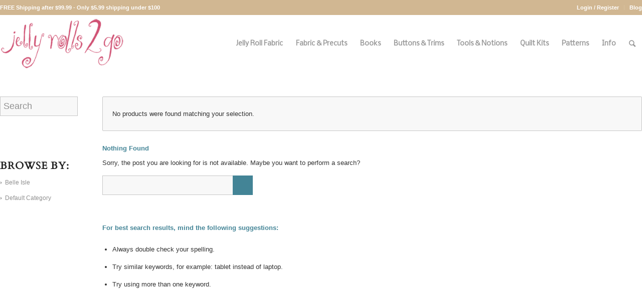

--- FILE ---
content_type: text/html; charset=UTF-8
request_url: https://jellyrolls2go.com/product-tag/fall-spectacular-table-runner-kit/
body_size: 19016
content:
<!DOCTYPE html>
<html lang="en-US" class="html_stretched responsive av-preloader-active av-preloader-enabled av-default-lightbox  html_header_top html_logo_left html_main_nav_header html_menu_right html_custom html_header_sticky html_header_shrinking html_header_topbar_active html_mobile_menu_phone html_header_searchicon html_content_align_center html_header_unstick_top html_header_stretch_disabled html_minimal_header html_elegant-blog html_modern-blog html_av-submenu-hidden html_av-submenu-display-click html_av-overlay-side html_av-overlay-side-classic html_av-submenu-clone av-cookies-no-cookie-consent av-no-preview html_text_menu_active ">
<head>
<meta charset="UTF-8" />


<!-- mobile setting -->
<meta name="viewport" content="width=device-width, initial-scale=1">

<!-- Scripts/CSS and wp_head hook -->
<meta name='robots' content='index, follow, max-image-preview:large, max-snippet:-1, max-video-preview:-1' />
	<style>img:is([sizes="auto" i], [sizes^="auto," i]) { contain-intrinsic-size: 3000px 1500px }</style>
	
            <script data-no-defer="1" data-ezscrex="false" data-cfasync="false" data-pagespeed-no-defer data-cookieconsent="ignore">
                var ctPublicFunctions = {"_ajax_nonce":"f635c38af3","_rest_nonce":"00f03b194f","_ajax_url":"\/wp-admin\/admin-ajax.php","_rest_url":"https:\/\/jellyrolls2go.com\/wp-json\/","data__cookies_type":"native","data__ajax_type":"admin_ajax","data__bot_detector_enabled":0,"data__frontend_data_log_enabled":1,"cookiePrefix":"","wprocket_detected":false,"host_url":"jellyrolls2go.com","text__ee_click_to_select":"Click to select the whole data","text__ee_original_email":"The complete one is","text__ee_got_it":"Got it","text__ee_blocked":"Blocked","text__ee_cannot_connect":"Cannot connect","text__ee_cannot_decode":"Can not decode email. Unknown reason","text__ee_email_decoder":"CleanTalk email decoder","text__ee_wait_for_decoding":"The magic is on the way!","text__ee_decoding_process":"Please wait a few seconds while we decode the contact data."}
            </script>
        
            <script data-no-defer="1" data-ezscrex="false" data-cfasync="false" data-pagespeed-no-defer data-cookieconsent="ignore">
                var ctPublic = {"_ajax_nonce":"f635c38af3","settings__forms__check_internal":"0","settings__forms__check_external":"0","settings__forms__force_protection":0,"settings__forms__search_test":"1","settings__forms__wc_add_to_cart":"0","settings__data__bot_detector_enabled":0,"settings__sfw__anti_crawler":0,"blog_home":"https:\/\/jellyrolls2go.com\/","pixel__setting":"3","pixel__enabled":true,"pixel__url":"https:\/\/moderate11-v4.cleantalk.org\/pixel\/64c20bc96fbad84705eaf0be0b516e6d.gif","data__email_check_before_post":"1","data__email_check_exist_post":0,"data__cookies_type":"native","data__key_is_ok":true,"data__visible_fields_required":true,"wl_brandname":"Anti-Spam by CleanTalk","wl_brandname_short":"CleanTalk","ct_checkjs_key":"5ab2fb02e05492e77fc0242e5cfbfb73d496dfa873009ec3722fa4d6894f3649","emailEncoderPassKey":"3430405c130d4d0ca6f508537a95b80d","bot_detector_forms_excluded":"W10=","advancedCacheExists":false,"varnishCacheExists":false,"wc_ajax_add_to_cart":true}
            </script>
        <style type="text/css">@font-face { font-family: 'star'; src: url('https://jellyrolls2go.com/wp-content/plugins/woocommerce/assets/fonts/star.eot'); src: url('https://jellyrolls2go.com/wp-content/plugins/woocommerce/assets/fonts/star.eot?#iefix') format('embedded-opentype'), 	  url('https://jellyrolls2go.com/wp-content/plugins/woocommerce/assets/fonts/star.woff') format('woff'), 	  url('https://jellyrolls2go.com/wp-content/plugins/woocommerce/assets/fonts/star.ttf') format('truetype'), 	  url('https://jellyrolls2go.com/wp-content/plugins/woocommerce/assets/fonts/star.svg#star') format('svg'); font-weight: normal; font-style: normal;  } @font-face { font-family: 'WooCommerce'; src: url('https://jellyrolls2go.com/wp-content/plugins/woocommerce/assets/fonts/WooCommerce.eot'); src: url('https://jellyrolls2go.com/wp-content/plugins/woocommerce/assets/fonts/WooCommerce.eot?#iefix') format('embedded-opentype'), 	  url('https://jellyrolls2go.com/wp-content/plugins/woocommerce/assets/fonts/WooCommerce.woff') format('woff'), 	  url('https://jellyrolls2go.com/wp-content/plugins/woocommerce/assets/fonts/WooCommerce.ttf') format('truetype'), 	  url('https://jellyrolls2go.com/wp-content/plugins/woocommerce/assets/fonts/WooCommerce.svg#WooCommerce') format('svg'); font-weight: normal; font-style: normal;  } </style>
	<!-- This site is optimized with the Yoast SEO plugin v24.7 - https://yoast.com/wordpress/plugins/seo/ -->
	<title>Fall Spectacular Table Runner Kit Archives - Jelly Rolls 2 Go</title>
	<link rel="canonical" href="https://jellyrolls2go.com/product-tag/fall-spectacular-table-runner-kit/" />
	<meta property="og:locale" content="en_US" />
	<meta property="og:type" content="article" />
	<meta property="og:title" content="Fall Spectacular Table Runner Kit Archives - Jelly Rolls 2 Go" />
	<meta property="og:url" content="https://jellyrolls2go.com/product-tag/fall-spectacular-table-runner-kit/" />
	<meta property="og:site_name" content="Jelly Rolls 2 Go" />
	<meta name="twitter:card" content="summary_large_image" />
	<script type="application/ld+json" class="yoast-schema-graph">{"@context":"https://schema.org","@graph":[{"@type":"CollectionPage","@id":"https://jellyrolls2go.com/product-tag/fall-spectacular-table-runner-kit/","url":"https://jellyrolls2go.com/product-tag/fall-spectacular-table-runner-kit/","name":"Fall Spectacular Table Runner Kit Archives - Jelly Rolls 2 Go","isPartOf":{"@id":"https://jellyrolls2go.com/#website"},"inLanguage":"en-US"},{"@type":"WebSite","@id":"https://jellyrolls2go.com/#website","url":"https://jellyrolls2go.com/","name":"Jelly Rolls 2 Go","description":"Jelly Rolls, Fat Quarters, Charm Packs, Bali Pops, Quilt Kits and much more quilting fabric from Moda and other makers.","publisher":{"@id":"https://jellyrolls2go.com/#organization"},"potentialAction":[{"@type":"SearchAction","target":{"@type":"EntryPoint","urlTemplate":"https://jellyrolls2go.com/?s={search_term_string}"},"query-input":{"@type":"PropertyValueSpecification","valueRequired":true,"valueName":"search_term_string"}}],"inLanguage":"en-US"},{"@type":"Organization","@id":"https://jellyrolls2go.com/#organization","name":"Jelly Rolls 2 Go","url":"https://jellyrolls2go.com/","logo":{"@type":"ImageObject","inLanguage":"en-US","@id":"https://jellyrolls2go.com/#/schema/logo/image/","url":"https://jellyrolls2go.com/wp-content/uploads/2018/11/jelly-rolls-2-go-logo.png","contentUrl":"https://jellyrolls2go.com/wp-content/uploads/2018/11/jelly-rolls-2-go-logo.png","width":340,"height":156,"caption":"Jelly Rolls 2 Go"},"image":{"@id":"https://jellyrolls2go.com/#/schema/logo/image/"}}]}</script>
	<!-- / Yoast SEO plugin. -->


<link rel="alternate" type="application/rss+xml" title="Jelly Rolls 2 Go &raquo; Feed" href="https://jellyrolls2go.com/feed/" />
<link rel="alternate" type="application/rss+xml" title="Jelly Rolls 2 Go &raquo; Comments Feed" href="https://jellyrolls2go.com/comments/feed/" />
<link rel="alternate" type="application/rss+xml" title="Jelly Rolls 2 Go &raquo; Fall Spectacular Table Runner Kit Tag Feed" href="https://jellyrolls2go.com/product-tag/fall-spectacular-table-runner-kit/feed/" />

<!-- google webfont font replacement -->

			<script type='text/javascript'>

				(function() {
					
					/*	check if webfonts are disabled by user setting via cookie - or user must opt in.	*/
					var html = document.getElementsByTagName('html')[0];
					var cookie_check = html.className.indexOf('av-cookies-needs-opt-in') >= 0 || html.className.indexOf('av-cookies-can-opt-out') >= 0;
					var allow_continue = true;
					var silent_accept_cookie = html.className.indexOf('av-cookies-user-silent-accept') >= 0;

					if( cookie_check && ! silent_accept_cookie )
					{
						if( ! document.cookie.match(/aviaCookieConsent/) || html.className.indexOf('av-cookies-session-refused') >= 0 )
						{
							allow_continue = false;
						}
						else
						{
							if( ! document.cookie.match(/aviaPrivacyRefuseCookiesHideBar/) )
							{
								allow_continue = false;
							}
							else if( ! document.cookie.match(/aviaPrivacyEssentialCookiesEnabled/) )
							{
								allow_continue = false;
							}
							else if( document.cookie.match(/aviaPrivacyGoogleWebfontsDisabled/) )
							{
								allow_continue = false;
							}
						}
					}
					
					if( allow_continue )
					{
						var f = document.createElement('link');
					
						f.type 	= 'text/css';
						f.rel 	= 'stylesheet';
						f.href 	= '//fonts.googleapis.com/css?family=Cardo%7CNobile';
						f.id 	= 'avia-google-webfont';

						document.getElementsByTagName('head')[0].appendChild(f);
					}
				})();
			
			</script>
			<script type="text/javascript">
/* <![CDATA[ */
window._wpemojiSettings = {"baseUrl":"https:\/\/s.w.org\/images\/core\/emoji\/15.0.3\/72x72\/","ext":".png","svgUrl":"https:\/\/s.w.org\/images\/core\/emoji\/15.0.3\/svg\/","svgExt":".svg","source":{"concatemoji":"https:\/\/jellyrolls2go.com\/wp-includes\/js\/wp-emoji-release.min.js?ver=6.7.4"}};
/*! This file is auto-generated */
!function(i,n){var o,s,e;function c(e){try{var t={supportTests:e,timestamp:(new Date).valueOf()};sessionStorage.setItem(o,JSON.stringify(t))}catch(e){}}function p(e,t,n){e.clearRect(0,0,e.canvas.width,e.canvas.height),e.fillText(t,0,0);var t=new Uint32Array(e.getImageData(0,0,e.canvas.width,e.canvas.height).data),r=(e.clearRect(0,0,e.canvas.width,e.canvas.height),e.fillText(n,0,0),new Uint32Array(e.getImageData(0,0,e.canvas.width,e.canvas.height).data));return t.every(function(e,t){return e===r[t]})}function u(e,t,n){switch(t){case"flag":return n(e,"\ud83c\udff3\ufe0f\u200d\u26a7\ufe0f","\ud83c\udff3\ufe0f\u200b\u26a7\ufe0f")?!1:!n(e,"\ud83c\uddfa\ud83c\uddf3","\ud83c\uddfa\u200b\ud83c\uddf3")&&!n(e,"\ud83c\udff4\udb40\udc67\udb40\udc62\udb40\udc65\udb40\udc6e\udb40\udc67\udb40\udc7f","\ud83c\udff4\u200b\udb40\udc67\u200b\udb40\udc62\u200b\udb40\udc65\u200b\udb40\udc6e\u200b\udb40\udc67\u200b\udb40\udc7f");case"emoji":return!n(e,"\ud83d\udc26\u200d\u2b1b","\ud83d\udc26\u200b\u2b1b")}return!1}function f(e,t,n){var r="undefined"!=typeof WorkerGlobalScope&&self instanceof WorkerGlobalScope?new OffscreenCanvas(300,150):i.createElement("canvas"),a=r.getContext("2d",{willReadFrequently:!0}),o=(a.textBaseline="top",a.font="600 32px Arial",{});return e.forEach(function(e){o[e]=t(a,e,n)}),o}function t(e){var t=i.createElement("script");t.src=e,t.defer=!0,i.head.appendChild(t)}"undefined"!=typeof Promise&&(o="wpEmojiSettingsSupports",s=["flag","emoji"],n.supports={everything:!0,everythingExceptFlag:!0},e=new Promise(function(e){i.addEventListener("DOMContentLoaded",e,{once:!0})}),new Promise(function(t){var n=function(){try{var e=JSON.parse(sessionStorage.getItem(o));if("object"==typeof e&&"number"==typeof e.timestamp&&(new Date).valueOf()<e.timestamp+604800&&"object"==typeof e.supportTests)return e.supportTests}catch(e){}return null}();if(!n){if("undefined"!=typeof Worker&&"undefined"!=typeof OffscreenCanvas&&"undefined"!=typeof URL&&URL.createObjectURL&&"undefined"!=typeof Blob)try{var e="postMessage("+f.toString()+"("+[JSON.stringify(s),u.toString(),p.toString()].join(",")+"));",r=new Blob([e],{type:"text/javascript"}),a=new Worker(URL.createObjectURL(r),{name:"wpTestEmojiSupports"});return void(a.onmessage=function(e){c(n=e.data),a.terminate(),t(n)})}catch(e){}c(n=f(s,u,p))}t(n)}).then(function(e){for(var t in e)n.supports[t]=e[t],n.supports.everything=n.supports.everything&&n.supports[t],"flag"!==t&&(n.supports.everythingExceptFlag=n.supports.everythingExceptFlag&&n.supports[t]);n.supports.everythingExceptFlag=n.supports.everythingExceptFlag&&!n.supports.flag,n.DOMReady=!1,n.readyCallback=function(){n.DOMReady=!0}}).then(function(){return e}).then(function(){var e;n.supports.everything||(n.readyCallback(),(e=n.source||{}).concatemoji?t(e.concatemoji):e.wpemoji&&e.twemoji&&(t(e.twemoji),t(e.wpemoji)))}))}((window,document),window._wpemojiSettings);
/* ]]> */
</script>
<style id='wp-emoji-styles-inline-css' type='text/css'>

	img.wp-smiley, img.emoji {
		display: inline !important;
		border: none !important;
		box-shadow: none !important;
		height: 1em !important;
		width: 1em !important;
		margin: 0 0.07em !important;
		vertical-align: -0.1em !important;
		background: none !important;
		padding: 0 !important;
	}
</style>
<link rel='stylesheet' id='wp-block-library-css' href='https://jellyrolls2go.com/wp-includes/css/dist/block-library/style.min.css?ver=6.7.4' type='text/css' media='all' />
<link rel='stylesheet' id='selectize-css' href='https://jellyrolls2go.com/wp-content/plugins/woocommerce-product-search/css/selectize/selectize.min.css?ver=6.0.2' type='text/css' media='all' />
<link rel='stylesheet' id='wps-price-slider-css' href='https://jellyrolls2go.com/wp-content/plugins/woocommerce-product-search/css/price-slider.min.css?ver=6.0.2' type='text/css' media='all' />
<link rel='stylesheet' id='product-search-css' href='https://jellyrolls2go.com/wp-content/plugins/woocommerce-product-search/css/product-search.min.css?ver=6.0.2' type='text/css' media='all' />
<style id='classic-theme-styles-inline-css' type='text/css'>
/*! This file is auto-generated */
.wp-block-button__link{color:#fff;background-color:#32373c;border-radius:9999px;box-shadow:none;text-decoration:none;padding:calc(.667em + 2px) calc(1.333em + 2px);font-size:1.125em}.wp-block-file__button{background:#32373c;color:#fff;text-decoration:none}
</style>
<style id='global-styles-inline-css' type='text/css'>
:root{--wp--preset--aspect-ratio--square: 1;--wp--preset--aspect-ratio--4-3: 4/3;--wp--preset--aspect-ratio--3-4: 3/4;--wp--preset--aspect-ratio--3-2: 3/2;--wp--preset--aspect-ratio--2-3: 2/3;--wp--preset--aspect-ratio--16-9: 16/9;--wp--preset--aspect-ratio--9-16: 9/16;--wp--preset--color--black: #000000;--wp--preset--color--cyan-bluish-gray: #abb8c3;--wp--preset--color--white: #ffffff;--wp--preset--color--pale-pink: #f78da7;--wp--preset--color--vivid-red: #cf2e2e;--wp--preset--color--luminous-vivid-orange: #ff6900;--wp--preset--color--luminous-vivid-amber: #fcb900;--wp--preset--color--light-green-cyan: #7bdcb5;--wp--preset--color--vivid-green-cyan: #00d084;--wp--preset--color--pale-cyan-blue: #8ed1fc;--wp--preset--color--vivid-cyan-blue: #0693e3;--wp--preset--color--vivid-purple: #9b51e0;--wp--preset--gradient--vivid-cyan-blue-to-vivid-purple: linear-gradient(135deg,rgba(6,147,227,1) 0%,rgb(155,81,224) 100%);--wp--preset--gradient--light-green-cyan-to-vivid-green-cyan: linear-gradient(135deg,rgb(122,220,180) 0%,rgb(0,208,130) 100%);--wp--preset--gradient--luminous-vivid-amber-to-luminous-vivid-orange: linear-gradient(135deg,rgba(252,185,0,1) 0%,rgba(255,105,0,1) 100%);--wp--preset--gradient--luminous-vivid-orange-to-vivid-red: linear-gradient(135deg,rgba(255,105,0,1) 0%,rgb(207,46,46) 100%);--wp--preset--gradient--very-light-gray-to-cyan-bluish-gray: linear-gradient(135deg,rgb(238,238,238) 0%,rgb(169,184,195) 100%);--wp--preset--gradient--cool-to-warm-spectrum: linear-gradient(135deg,rgb(74,234,220) 0%,rgb(151,120,209) 20%,rgb(207,42,186) 40%,rgb(238,44,130) 60%,rgb(251,105,98) 80%,rgb(254,248,76) 100%);--wp--preset--gradient--blush-light-purple: linear-gradient(135deg,rgb(255,206,236) 0%,rgb(152,150,240) 100%);--wp--preset--gradient--blush-bordeaux: linear-gradient(135deg,rgb(254,205,165) 0%,rgb(254,45,45) 50%,rgb(107,0,62) 100%);--wp--preset--gradient--luminous-dusk: linear-gradient(135deg,rgb(255,203,112) 0%,rgb(199,81,192) 50%,rgb(65,88,208) 100%);--wp--preset--gradient--pale-ocean: linear-gradient(135deg,rgb(255,245,203) 0%,rgb(182,227,212) 50%,rgb(51,167,181) 100%);--wp--preset--gradient--electric-grass: linear-gradient(135deg,rgb(202,248,128) 0%,rgb(113,206,126) 100%);--wp--preset--gradient--midnight: linear-gradient(135deg,rgb(2,3,129) 0%,rgb(40,116,252) 100%);--wp--preset--font-size--small: 13px;--wp--preset--font-size--medium: 20px;--wp--preset--font-size--large: 36px;--wp--preset--font-size--x-large: 42px;--wp--preset--font-family--inter: "Inter", sans-serif;--wp--preset--font-family--cardo: Cardo;--wp--preset--spacing--20: 0.44rem;--wp--preset--spacing--30: 0.67rem;--wp--preset--spacing--40: 1rem;--wp--preset--spacing--50: 1.5rem;--wp--preset--spacing--60: 2.25rem;--wp--preset--spacing--70: 3.38rem;--wp--preset--spacing--80: 5.06rem;--wp--preset--shadow--natural: 6px 6px 9px rgba(0, 0, 0, 0.2);--wp--preset--shadow--deep: 12px 12px 50px rgba(0, 0, 0, 0.4);--wp--preset--shadow--sharp: 6px 6px 0px rgba(0, 0, 0, 0.2);--wp--preset--shadow--outlined: 6px 6px 0px -3px rgba(255, 255, 255, 1), 6px 6px rgba(0, 0, 0, 1);--wp--preset--shadow--crisp: 6px 6px 0px rgba(0, 0, 0, 1);}:where(.is-layout-flex){gap: 0.5em;}:where(.is-layout-grid){gap: 0.5em;}body .is-layout-flex{display: flex;}.is-layout-flex{flex-wrap: wrap;align-items: center;}.is-layout-flex > :is(*, div){margin: 0;}body .is-layout-grid{display: grid;}.is-layout-grid > :is(*, div){margin: 0;}:where(.wp-block-columns.is-layout-flex){gap: 2em;}:where(.wp-block-columns.is-layout-grid){gap: 2em;}:where(.wp-block-post-template.is-layout-flex){gap: 1.25em;}:where(.wp-block-post-template.is-layout-grid){gap: 1.25em;}.has-black-color{color: var(--wp--preset--color--black) !important;}.has-cyan-bluish-gray-color{color: var(--wp--preset--color--cyan-bluish-gray) !important;}.has-white-color{color: var(--wp--preset--color--white) !important;}.has-pale-pink-color{color: var(--wp--preset--color--pale-pink) !important;}.has-vivid-red-color{color: var(--wp--preset--color--vivid-red) !important;}.has-luminous-vivid-orange-color{color: var(--wp--preset--color--luminous-vivid-orange) !important;}.has-luminous-vivid-amber-color{color: var(--wp--preset--color--luminous-vivid-amber) !important;}.has-light-green-cyan-color{color: var(--wp--preset--color--light-green-cyan) !important;}.has-vivid-green-cyan-color{color: var(--wp--preset--color--vivid-green-cyan) !important;}.has-pale-cyan-blue-color{color: var(--wp--preset--color--pale-cyan-blue) !important;}.has-vivid-cyan-blue-color{color: var(--wp--preset--color--vivid-cyan-blue) !important;}.has-vivid-purple-color{color: var(--wp--preset--color--vivid-purple) !important;}.has-black-background-color{background-color: var(--wp--preset--color--black) !important;}.has-cyan-bluish-gray-background-color{background-color: var(--wp--preset--color--cyan-bluish-gray) !important;}.has-white-background-color{background-color: var(--wp--preset--color--white) !important;}.has-pale-pink-background-color{background-color: var(--wp--preset--color--pale-pink) !important;}.has-vivid-red-background-color{background-color: var(--wp--preset--color--vivid-red) !important;}.has-luminous-vivid-orange-background-color{background-color: var(--wp--preset--color--luminous-vivid-orange) !important;}.has-luminous-vivid-amber-background-color{background-color: var(--wp--preset--color--luminous-vivid-amber) !important;}.has-light-green-cyan-background-color{background-color: var(--wp--preset--color--light-green-cyan) !important;}.has-vivid-green-cyan-background-color{background-color: var(--wp--preset--color--vivid-green-cyan) !important;}.has-pale-cyan-blue-background-color{background-color: var(--wp--preset--color--pale-cyan-blue) !important;}.has-vivid-cyan-blue-background-color{background-color: var(--wp--preset--color--vivid-cyan-blue) !important;}.has-vivid-purple-background-color{background-color: var(--wp--preset--color--vivid-purple) !important;}.has-black-border-color{border-color: var(--wp--preset--color--black) !important;}.has-cyan-bluish-gray-border-color{border-color: var(--wp--preset--color--cyan-bluish-gray) !important;}.has-white-border-color{border-color: var(--wp--preset--color--white) !important;}.has-pale-pink-border-color{border-color: var(--wp--preset--color--pale-pink) !important;}.has-vivid-red-border-color{border-color: var(--wp--preset--color--vivid-red) !important;}.has-luminous-vivid-orange-border-color{border-color: var(--wp--preset--color--luminous-vivid-orange) !important;}.has-luminous-vivid-amber-border-color{border-color: var(--wp--preset--color--luminous-vivid-amber) !important;}.has-light-green-cyan-border-color{border-color: var(--wp--preset--color--light-green-cyan) !important;}.has-vivid-green-cyan-border-color{border-color: var(--wp--preset--color--vivid-green-cyan) !important;}.has-pale-cyan-blue-border-color{border-color: var(--wp--preset--color--pale-cyan-blue) !important;}.has-vivid-cyan-blue-border-color{border-color: var(--wp--preset--color--vivid-cyan-blue) !important;}.has-vivid-purple-border-color{border-color: var(--wp--preset--color--vivid-purple) !important;}.has-vivid-cyan-blue-to-vivid-purple-gradient-background{background: var(--wp--preset--gradient--vivid-cyan-blue-to-vivid-purple) !important;}.has-light-green-cyan-to-vivid-green-cyan-gradient-background{background: var(--wp--preset--gradient--light-green-cyan-to-vivid-green-cyan) !important;}.has-luminous-vivid-amber-to-luminous-vivid-orange-gradient-background{background: var(--wp--preset--gradient--luminous-vivid-amber-to-luminous-vivid-orange) !important;}.has-luminous-vivid-orange-to-vivid-red-gradient-background{background: var(--wp--preset--gradient--luminous-vivid-orange-to-vivid-red) !important;}.has-very-light-gray-to-cyan-bluish-gray-gradient-background{background: var(--wp--preset--gradient--very-light-gray-to-cyan-bluish-gray) !important;}.has-cool-to-warm-spectrum-gradient-background{background: var(--wp--preset--gradient--cool-to-warm-spectrum) !important;}.has-blush-light-purple-gradient-background{background: var(--wp--preset--gradient--blush-light-purple) !important;}.has-blush-bordeaux-gradient-background{background: var(--wp--preset--gradient--blush-bordeaux) !important;}.has-luminous-dusk-gradient-background{background: var(--wp--preset--gradient--luminous-dusk) !important;}.has-pale-ocean-gradient-background{background: var(--wp--preset--gradient--pale-ocean) !important;}.has-electric-grass-gradient-background{background: var(--wp--preset--gradient--electric-grass) !important;}.has-midnight-gradient-background{background: var(--wp--preset--gradient--midnight) !important;}.has-small-font-size{font-size: var(--wp--preset--font-size--small) !important;}.has-medium-font-size{font-size: var(--wp--preset--font-size--medium) !important;}.has-large-font-size{font-size: var(--wp--preset--font-size--large) !important;}.has-x-large-font-size{font-size: var(--wp--preset--font-size--x-large) !important;}
:where(.wp-block-post-template.is-layout-flex){gap: 1.25em;}:where(.wp-block-post-template.is-layout-grid){gap: 1.25em;}
:where(.wp-block-columns.is-layout-flex){gap: 2em;}:where(.wp-block-columns.is-layout-grid){gap: 2em;}
:root :where(.wp-block-pullquote){font-size: 1.5em;line-height: 1.6;}
</style>
<link rel='stylesheet' id='cleantalk-public-css-css' href='https://jellyrolls2go.com/wp-content/plugins/cleantalk-spam-protect/css/cleantalk-public.min.css?ver=6.70.1_1766160005' type='text/css' media='all' />
<link rel='stylesheet' id='cleantalk-email-decoder-css-css' href='https://jellyrolls2go.com/wp-content/plugins/cleantalk-spam-protect/css/cleantalk-email-decoder.min.css?ver=6.70.1_1766160005' type='text/css' media='all' />
<style id='woocommerce-inline-inline-css' type='text/css'>
.woocommerce form .form-row .required { visibility: visible; }
</style>
<link rel='stylesheet' id='brands-styles-css' href='https://jellyrolls2go.com/wp-content/plugins/woocommerce/assets/css/brands.css?ver=9.7.2' type='text/css' media='all' />
<link rel='stylesheet' id='avia-merged-styles-css' href='https://jellyrolls2go.com/wp-content/uploads/dynamic_avia/avia-merged-styles-db191877eebfb77bcfbd9e1bde631020---65b28d37ac94b.css' type='text/css' media='all' />
<script type="text/javascript" src="https://jellyrolls2go.com/wp-includes/js/jquery/jquery.min.js?ver=3.7.1" id="jquery-core-js"></script>
<script type="text/javascript" src="https://jellyrolls2go.com/wp-includes/js/jquery/jquery-migrate.min.js?ver=3.4.1" id="jquery-migrate-js"></script>
<script type="text/javascript" src="https://jellyrolls2go.com/wp-content/plugins/cleantalk-spam-protect/js/apbct-public-bundle_gathering.min.js?ver=6.70.1_1766160005" id="apbct-public-bundle_gathering.min-js-js"></script>
<script type="text/javascript" id="srpscripts-js-extra">
/* <![CDATA[ */
var srpscripts_params = {"ajaxurl":"https:\/\/jellyrolls2go.com\/wp-admin\/admin-ajax.php","enable_option_nonce":"a039f1ec14","checked_alert_msg":"","unchecked_alert_msg":""};
/* ]]> */
</script>
<script type="text/javascript" src="https://jellyrolls2go.com/wp-content/plugins/rewardsystem/assets/js/srpscripts.js?ver=26.0" id="srpscripts-js"></script>
<script type="text/javascript" src="https://jellyrolls2go.com/wp-content/plugins/woocommerce/assets/js/jquery-blockui/jquery.blockUI.min.js?ver=2.7.0-wc.9.7.2" id="jquery-blockui-js" defer="defer" data-wp-strategy="defer"></script>
<script type="text/javascript" id="wc-add-to-cart-js-extra">
/* <![CDATA[ */
var wc_add_to_cart_params = {"ajax_url":"\/wp-admin\/admin-ajax.php","wc_ajax_url":"\/?wc-ajax=%%endpoint%%","i18n_view_cart":"View cart","cart_url":"https:\/\/jellyrolls2go.com\/cart\/","is_cart":"","cart_redirect_after_add":"no"};
/* ]]> */
</script>
<script type="text/javascript" src="https://jellyrolls2go.com/wp-content/plugins/woocommerce/assets/js/frontend/add-to-cart.min.js?ver=9.7.2" id="wc-add-to-cart-js" defer="defer" data-wp-strategy="defer"></script>
<script type="text/javascript" src="https://jellyrolls2go.com/wp-content/plugins/woocommerce/assets/js/js-cookie/js.cookie.min.js?ver=2.1.4-wc.9.7.2" id="js-cookie-js" defer="defer" data-wp-strategy="defer"></script>
<script type="text/javascript" id="woocommerce-js-extra">
/* <![CDATA[ */
var woocommerce_params = {"ajax_url":"\/wp-admin\/admin-ajax.php","wc_ajax_url":"\/?wc-ajax=%%endpoint%%","i18n_password_show":"Show password","i18n_password_hide":"Hide password"};
/* ]]> */
</script>
<script type="text/javascript" src="https://jellyrolls2go.com/wp-content/plugins/woocommerce/assets/js/frontend/woocommerce.min.js?ver=9.7.2" id="woocommerce-js" defer="defer" data-wp-strategy="defer"></script>
<script type="text/javascript" id="fp_action_frontend-js-extra">
/* <![CDATA[ */
var fp_action_frontend_params = {"ajaxurl":"https:\/\/jellyrolls2go.com\/wp-admin\/admin-ajax.php","fp_gateway_msg":"3a8c6894ab","user_id":"0"};
/* ]]> */
</script>
<script type="text/javascript" src="https://jellyrolls2go.com/wp-content/plugins/rewardsystem/includes/frontend/js/modules/fp-action-frontend.js?ver=26.0" id="fp_action_frontend-js"></script>
<script type="text/javascript" src="https://jellyrolls2go.com/wp-content/plugins/woocommerce/assets/js/select2/select2.full.min.js?ver=4.0.3-wc.9.7.2" id="select2-js" data-wp-strategy="defer"></script>
<script type="text/javascript" src="https://jellyrolls2go.com/wp-content/plugins/rewardsystem/assets/js/footable.js?ver=26.0" id="wp_reward_footable-js"></script>
<script type="text/javascript" src="https://jellyrolls2go.com/wp-content/plugins/rewardsystem/assets/js/footable.sort.js?ver=26.0" id="wp_reward_footable_sort-js"></script>
<script type="text/javascript" src="https://jellyrolls2go.com/wp-content/plugins/rewardsystem/assets/js/footable.paginate.js?ver=26.0" id="wp_reward_footable_paging-js"></script>
<script type="text/javascript" src="https://jellyrolls2go.com/wp-content/plugins/rewardsystem/assets/js/footable.filter.js?ver=26.0" id="wp_reward_footable_filter-js"></script>
<script type="text/javascript" src="https://jellyrolls2go.com/wp-content/plugins/rewardsystem/assets/js/jscolor/jscolor.js?ver=26.0" id="wp_jscolor_rewards-js"></script>
<script type="text/javascript" id="frontendscripts-js-extra">
/* <![CDATA[ */
var frontendscripts_params = {"ajaxurl":"https:\/\/jellyrolls2go.com\/wp-admin\/admin-ajax.php","generate_referral":"a2eaf3b76c","unset_referral":"0d9a6540d3","unset_product":"9cd3975be1","booking_msg":"159d7ff0ae","variation_msg":"a237e52524","enable_option_nonce":"a039f1ec14","loggedinuser":"no","buttonlanguage":"1","wplanguage":"","fbappid":"","url":"","showreferralmsg":"1","showearnmsg":"1","showearnmsg_guest":"","showpurchasemsg":"1","showbuyingmsg":"1","productpurchasecheckbox":"yes","buyingpointscheckbox":"","buyingmsg":"","variable_product_earnmessage":"no","enqueue_footable":"1","check_purchase_notice_for_variation":"yes","check_referral_notice_for_variation":"no","check_buying_notice_for_variation":"no","is_product_page":"","is_date_filter_enabled":"","custom_date_error_message":"From Date and To Date is mandatory","default_selection_error_message":"Please select any option"};
/* ]]> */
</script>
<script type="text/javascript" src="https://jellyrolls2go.com/wp-content/plugins/rewardsystem/includes/frontend/js/frontendscripts.js?ver=26.0" id="frontendscripts-js"></script>
<script type="text/javascript" id="wc-enhanced-select-js-extra">
/* <![CDATA[ */
var wc_enhanced_select_params = {"ajax_url":"https:\/\/jellyrolls2go.com\/wp-admin\/admin-ajax.php","search_customers_nonce":"233671ae5c"};
/* ]]> */
</script>
<script type="text/javascript" src="https://jellyrolls2go.com/wp-content/plugins/woocommerce/assets/js/admin/wc-enhanced-select.min.js?ver=9.7.2" id="wc-enhanced-select-js"></script>
<link rel="https://api.w.org/" href="https://jellyrolls2go.com/wp-json/" /><link rel="alternate" title="JSON" type="application/json" href="https://jellyrolls2go.com/wp-json/wp/v2/product_tag/3088" /><link rel="EditURI" type="application/rsd+xml" title="RSD" href="https://jellyrolls2go.com/xmlrpc.php?rsd" />
<meta name="generator" content="WordPress 6.7.4" />
<meta name="generator" content="WooCommerce 9.7.2" />
            <style type="text/css">
             
            </style>
            <link rel="profile" href="http://gmpg.org/xfn/11" />
<link rel="alternate" type="application/rss+xml" title="Jelly Rolls 2 Go RSS2 Feed" href="https://jellyrolls2go.com/feed/" />
<link rel="pingback" href="https://jellyrolls2go.com/xmlrpc.php" />

<style type='text/css' media='screen'>
 #top #header_main > .container, #top #header_main > .container .main_menu  .av-main-nav > li > a, #top #header_main #menu-item-shop .cart_dropdown_link{ height:115px; line-height: 115px; }
 .html_top_nav_header .av-logo-container{ height:115px;  }
 .html_header_top.html_header_sticky #top #wrap_all #main{ padding-top:143px; } 
</style>
<!--[if lt IE 9]><script src="https://jellyrolls2go.com/wp-content/themes/enfold/js/html5shiv.js"></script><![endif]-->
<link rel="icon" href="https://jellyrolls2go.com/wp-content/uploads/2018/11/favicon-1.png" type="image/png">
	<noscript><style>.woocommerce-product-gallery{ opacity: 1 !important; }</style></noscript>
				<script  type="text/javascript">
				!function(f,b,e,v,n,t,s){if(f.fbq)return;n=f.fbq=function(){n.callMethod?
					n.callMethod.apply(n,arguments):n.queue.push(arguments)};if(!f._fbq)f._fbq=n;
					n.push=n;n.loaded=!0;n.version='2.0';n.queue=[];t=b.createElement(e);t.async=!0;
					t.src=v;s=b.getElementsByTagName(e)[0];s.parentNode.insertBefore(t,s)}(window,
					document,'script','https://connect.facebook.net/en_US/fbevents.js');
			</script>
			<!-- WooCommerce Facebook Integration Begin -->
			<script  type="text/javascript">

				fbq('init', '933750456746578', {}, {
    "agent": "woocommerce-9.7.2-3.4.3"
});

				fbq( 'track', 'PageView', {
    "source": "woocommerce",
    "version": "9.7.2",
    "pluginVersion": "3.4.3"
} );

				document.addEventListener( 'DOMContentLoaded', function() {
					// Insert placeholder for events injected when a product is added to the cart through AJAX.
					document.body.insertAdjacentHTML( 'beforeend', '<div class=\"wc-facebook-pixel-event-placeholder\"></div>' );
				}, false );

			</script>
			<!-- WooCommerce Facebook Integration End -->
			
<!-- To speed up the rendering and to display the site as fast as possible to the user we include some styles and scripts for above the fold content inline -->
<script type="text/javascript">'use strict';var avia_is_mobile=!1;if(/Android|webOS|iPhone|iPad|iPod|BlackBerry|IEMobile|Opera Mini/i.test(navigator.userAgent)&&'ontouchstart' in document.documentElement){avia_is_mobile=!0;document.documentElement.className+=' avia_mobile '}
else{document.documentElement.className+=' avia_desktop '};document.documentElement.className+=' js_active ';(function(){var e=['-webkit-','-moz-','-ms-',''],n='';for(var t in e){if(e[t]+'transform' in document.documentElement.style){document.documentElement.className+=' avia_transform ';n=e[t]+'transform'};if(e[t]+'perspective' in document.documentElement.style)document.documentElement.className+=' avia_transform3d '};if(typeof document.getElementsByClassName=='function'&&typeof document.documentElement.getBoundingClientRect=='function'&&avia_is_mobile==!1){if(n&&window.innerHeight>0){setTimeout(function(){var e=0,o={},a=0,t=document.getElementsByClassName('av-parallax'),i=window.pageYOffset||document.documentElement.scrollTop;for(e=0;e<t.length;e++){t[e].style.top='0px';o=t[e].getBoundingClientRect();a=Math.ceil((window.innerHeight+i-o.top)*0.3);t[e].style[n]='translate(0px, '+a+'px)';t[e].style.top='auto';t[e].className+=' enabled-parallax '}},50)}}})();</script><style class='wp-fonts-local' type='text/css'>
@font-face{font-family:Inter;font-style:normal;font-weight:300 900;font-display:fallback;src:url('https://jellyrolls2go.com/wp-content/plugins/woocommerce/assets/fonts/Inter-VariableFont_slnt,wght.woff2') format('woff2');font-stretch:normal;}
@font-face{font-family:Cardo;font-style:normal;font-weight:400;font-display:fallback;src:url('https://jellyrolls2go.com/wp-content/plugins/woocommerce/assets/fonts/cardo_normal_400.woff2') format('woff2');}
</style>
<link rel="icon" href="https://jellyrolls2go.com/wp-content/uploads/2019/05/cropped-jr2g-icon-image-32x32.png" sizes="32x32" />
<link rel="icon" href="https://jellyrolls2go.com/wp-content/uploads/2019/05/cropped-jr2g-icon-image-192x192.png" sizes="192x192" />
<link rel="apple-touch-icon" href="https://jellyrolls2go.com/wp-content/uploads/2019/05/cropped-jr2g-icon-image-180x180.png" />
<meta name="msapplication-TileImage" content="https://jellyrolls2go.com/wp-content/uploads/2019/05/cropped-jr2g-icon-image-270x270.png" />
<style type='text/css'>
@font-face {font-family: 'entypo-fontello'; font-weight: normal; font-style: normal; font-display: auto;
src: url('https://jellyrolls2go.com/wp-content/themes/enfold/config-templatebuilder/avia-template-builder/assets/fonts/entypo-fontello.woff2') format('woff2'),
url('https://jellyrolls2go.com/wp-content/themes/enfold/config-templatebuilder/avia-template-builder/assets/fonts/entypo-fontello.woff') format('woff'),
url('https://jellyrolls2go.com/wp-content/themes/enfold/config-templatebuilder/avia-template-builder/assets/fonts/entypo-fontello.ttf') format('truetype'), 
url('https://jellyrolls2go.com/wp-content/themes/enfold/config-templatebuilder/avia-template-builder/assets/fonts/entypo-fontello.svg#entypo-fontello') format('svg'),
url('https://jellyrolls2go.com/wp-content/themes/enfold/config-templatebuilder/avia-template-builder/assets/fonts/entypo-fontello.eot'),
url('https://jellyrolls2go.com/wp-content/themes/enfold/config-templatebuilder/avia-template-builder/assets/fonts/entypo-fontello.eot?#iefix') format('embedded-opentype');
} #top .avia-font-entypo-fontello, body .avia-font-entypo-fontello, html body [data-av_iconfont='entypo-fontello']:before{ font-family: 'entypo-fontello'; }
</style>

<!--
Debugging Info for Theme support: 

Theme: Enfold
Version: 4.7.6.1
Installed: enfold
AviaFramework Version: 5.0
AviaBuilder Version: 4.7.1.1
aviaElementManager Version: 1.0.1
- - - - - - - - - - -
ChildTheme: Enfold Child
ChildTheme Version: 1.0
ChildTheme Installed: enfold

ML:512-PU:121-PLA:18
WP:6.7.4
Compress: CSS:all theme files - JS:all theme files
Updates: disabled
PLAu:15
-->
</head>




<body id="top" class="archive tax-product_tag term-fall-spectacular-table-runner-kit term-3088  rtl_columns stretched cardo georgia-websave georgia no_sidebar_border theme-enfold woocommerce woocommerce-page woocommerce-no-js" itemscope="itemscope" itemtype="https://schema.org/WebPage" >

	<div class='av-siteloader-wrap av-transition-enabled'><div class='av-siteloader-inner'><div class='av-siteloader-cell'><div class='av-siteloader'><div class='av-siteloader-extra'></div></div></div></div></div>
	<div id='wrap_all'>

	
<header id='header' class='all_colors header_color light_bg_color  av_header_top av_logo_left av_main_nav_header av_menu_right av_custom av_header_sticky av_header_shrinking av_header_stretch_disabled av_mobile_menu_phone av_header_searchicon av_header_unstick_top av_minimal_header av_bottom_nav_disabled  av_alternate_logo_active av_header_border_disabled'  role="banner" itemscope="itemscope" itemtype="https://schema.org/WPHeader" >

		<div id='header_meta' class='container_wrap container_wrap_meta  av_secondary_right av_extra_header_active av_phone_active_left'>
		
			      <div class='container'>
			      <nav class='sub_menu'  role="navigation" itemscope="itemscope" itemtype="https://schema.org/SiteNavigationElement" ><ul id="avia2-menu" class="menu"><li id="menu-item-28612" class="menu-item menu-item-type-post_type menu-item-object-page menu-item-28612"><a href="https://jellyrolls2go.com/my-account/">Login / Register</a></li>
<li id="menu-item-29688" class="menu-item menu-item-type-post_type menu-item-object-page menu-item-29688"><a href="https://jellyrolls2go.com/blog/">Blog</a></li>
</ul></nav><div class='phone-info with_nav'><span>FREE Shipping after $99.99 - Only $5.99 shipping under $100</span></div>			      </div>
		</div>

		<div  id='header_main' class='container_wrap container_wrap_logo'>
	
        <ul  class = 'menu-item cart_dropdown ' data-success='was added to the cart'><li class='cart_dropdown_first'><a class='cart_dropdown_link' href='https://jellyrolls2go.com/cart/'><span aria-hidden='true' data-av_icon='' data-av_iconfont='entypo-fontello'></span><span class='av-cart-counter'>0</span><span class='avia_hidden_link_text'>Shopping Cart</span></a><!--<span class='cart_subtotal'><span class="woocommerce-Price-amount amount"><bdi><span class="woocommerce-Price-currencySymbol">&#36;</span>0.00</bdi></span></span>--><div class='dropdown_widget dropdown_widget_cart'><div class='avia-arrow'></div><div class="widget_shopping_cart_content"></div></div></li></ul><div class='container av-logo-container'><div class='inner-container'><span class='logo'><a href='https://jellyrolls2go.com/'><img height='100' width='300' src='https://jellyrolls2go.com/wp-content/uploads/2018/11/jelly-rolls-2-go-logo-300x138.png' alt='Jelly Rolls 2 Go' title='' /></a></span><nav class='main_menu' data-selectname='Select a page'  role="navigation" itemscope="itemscope" itemtype="https://schema.org/SiteNavigationElement" ><div class="avia-menu av-main-nav-wrap"><ul id="avia-menu" class="menu av-main-nav"><li id="menu-item-28454" class="menu-item menu-item-type-taxonomy menu-item-object-product_cat menu-item-has-children menu-item-top-level menu-item-top-level-1"><a href="https://jellyrolls2go.com/product-category/default-category/jelly-roll-fabric/" itemprop="url"><span class="avia-bullet"></span><span class="avia-menu-text">Jelly Roll Fabric</span><span class="avia-menu-fx"><span class="avia-arrow-wrap"><span class="avia-arrow"></span></span></span></a>


<ul class="sub-menu">
	<li id="menu-item-28455" class="menu-item menu-item-type-taxonomy menu-item-object-product_cat"><a href="https://jellyrolls2go.com/product-category/default-category/jelly-roll-fabric/jelly-rolls-and-bali-pops/" itemprop="url"><span class="avia-bullet"></span><span class="avia-menu-text">Jelly Rolls and Bali Pops</span></a></li>
	<li id="menu-item-28458" class="menu-item menu-item-type-taxonomy menu-item-object-product_cat"><a href="https://jellyrolls2go.com/product-category/default-category/jelly-roll-fabric/dessert-rolls/" itemprop="url"><span class="avia-bullet"></span><span class="avia-menu-text">Dessert Rolls</span></a></li>
	<li id="menu-item-28459" class="menu-item menu-item-type-taxonomy menu-item-object-product_cat"><a href="https://jellyrolls2go.com/product-category/default-category/jelly-roll-fabric/honey-bun-rolls/" itemprop="url"><span class="avia-bullet"></span><span class="avia-menu-text">Honey Bun Rolls</span></a></li>
</ul>
</li>
<li id="menu-item-28460" class="menu-item menu-item-type-taxonomy menu-item-object-product_cat menu-item-has-children menu-item-top-level menu-item-top-level-2"><a href="https://jellyrolls2go.com/product-category/default-category/fabric-and-precuts/" itemprop="url"><span class="avia-bullet"></span><span class="avia-menu-text">Fabric &amp; Precuts</span><span class="avia-menu-fx"><span class="avia-arrow-wrap"><span class="avia-arrow"></span></span></span></a>


<ul class="sub-menu">
	<li id="menu-item-28461" class="menu-item menu-item-type-taxonomy menu-item-object-product_cat"><a href="https://jellyrolls2go.com/product-category/default-category/fabric-and-precuts/yardage/" itemprop="url"><span class="avia-bullet"></span><span class="avia-menu-text">Yardage</span></a></li>
	<li id="menu-item-28467" class="menu-item menu-item-type-taxonomy menu-item-object-product_cat"><a href="https://jellyrolls2go.com/product-category/default-category/fabric-and-precuts/fat-quarter-bundles/" itemprop="url"><span class="avia-bullet"></span><span class="avia-menu-text">Fat Quarter Bundles</span></a></li>
	<li id="menu-item-28468" class="menu-item menu-item-type-taxonomy menu-item-object-product_cat"><a href="https://jellyrolls2go.com/product-category/default-category/fabric-and-precuts/fat-eighth-bundles/" itemprop="url"><span class="avia-bullet"></span><span class="avia-menu-text">Fat Eighth Bundles</span></a></li>
	<li id="menu-item-28469" class="menu-item menu-item-type-taxonomy menu-item-object-product_cat"><a href="https://jellyrolls2go.com/product-category/default-category/fabric-and-precuts/crazy-cuts/" itemprop="url"><span class="avia-bullet"></span><span class="avia-menu-text">Crazy Cuts</span></a></li>
	<li id="menu-item-28470" class="menu-item menu-item-type-taxonomy menu-item-object-product_cat"><a href="https://jellyrolls2go.com/product-category/default-category/fabric-and-precuts/fabric-blocks-and-panels/" itemprop="url"><span class="avia-bullet"></span><span class="avia-menu-text">Fabric Blocks and Panels</span></a></li>
	<li id="menu-item-28510" class="menu-item menu-item-type-taxonomy menu-item-object-product_cat"><a href="https://jellyrolls2go.com/product-category/default-category/fabric-and-precuts/layer-cakes/" itemprop="url"><span class="avia-bullet"></span><span class="avia-menu-text">Layer Cakes</span></a></li>
	<li id="menu-item-28511" class="menu-item menu-item-type-taxonomy menu-item-object-product_cat"><a href="https://jellyrolls2go.com/product-category/default-category/fabric-and-precuts/charm-packs/" itemprop="url"><span class="avia-bullet"></span><span class="avia-menu-text">Charm Packs</span></a></li>
	<li id="menu-item-28512" class="menu-item menu-item-type-taxonomy menu-item-object-product_cat"><a href="https://jellyrolls2go.com/product-category/default-category/fabric-and-precuts/honey-bun-rolls-1/" itemprop="url"><span class="avia-bullet"></span><span class="avia-menu-text">Honey Bun Rolls</span></a></li>
	<li id="menu-item-28513" class="menu-item menu-item-type-taxonomy menu-item-object-product_cat"><a href="https://jellyrolls2go.com/product-category/default-category/fabric-and-precuts/dessert-rolls-1/" itemprop="url"><span class="avia-bullet"></span><span class="avia-menu-text">Dessert Rolls</span></a></li>
	<li id="menu-item-28514" class="menu-item menu-item-type-taxonomy menu-item-object-product_cat"><a href="https://jellyrolls2go.com/product-category/default-category/fabric-and-precuts/turnovers/" itemprop="url"><span class="avia-bullet"></span><span class="avia-menu-text">Turnovers</span></a></li>
	<li id="menu-item-28515" class="menu-item menu-item-type-taxonomy menu-item-object-product_cat"><a href="https://jellyrolls2go.com/product-category/default-category/fabric-and-precuts/appliques/" itemprop="url"><span class="avia-bullet"></span><span class="avia-menu-text">Appliques</span></a></li>
	<li id="menu-item-28516" class="menu-item menu-item-type-taxonomy menu-item-object-product_cat"><a href="https://jellyrolls2go.com/product-category/default-category/fabric-and-precuts/batting/" itemprop="url"><span class="avia-bullet"></span><span class="avia-menu-text">Batting &amp; Prefringed Blocks</span></a></li>
	<li id="menu-item-28517" class="menu-item menu-item-type-taxonomy menu-item-object-product_cat"><a href="https://jellyrolls2go.com/product-category/default-category/fabric-and-precuts/specials/" itemprop="url"><span class="avia-bullet"></span><span class="avia-menu-text">SPECIALS</span></a></li>
	<li id="menu-item-28518" class="menu-item menu-item-type-taxonomy menu-item-object-product_cat"><a href="https://jellyrolls2go.com/product-category/default-category/fabric-and-precuts/moda-candy-mini-charms/" itemprop="url"><span class="avia-bullet"></span><span class="avia-menu-text">Moda Candy &#8211; Mini Charms</span></a></li>
	<li id="menu-item-28519" class="menu-item menu-item-type-taxonomy menu-item-object-product_cat"><a href="https://jellyrolls2go.com/product-category/default-category/fabric-and-precuts/honeycombs/" itemprop="url"><span class="avia-bullet"></span><span class="avia-menu-text">Honeycombs</span></a></li>
	<li id="menu-item-28520" class="menu-item menu-item-type-taxonomy menu-item-object-product_cat"><a href="https://jellyrolls2go.com/product-category/default-category/fabric-and-precuts/half-yard-cuts/" itemprop="url"><span class="avia-bullet"></span><span class="avia-menu-text">Half Yard Cuts / Bundles</span></a></li>
	<li id="menu-item-28521" class="menu-item menu-item-type-taxonomy menu-item-object-product_cat"><a href="https://jellyrolls2go.com/product-category/default-category/fabric-and-precuts/slice-10-triangles/" itemprop="url"><span class="avia-bullet"></span><span class="avia-menu-text">Slice &#8211; 10&#8243; triangles</span></a></li>
	<li id="menu-item-28522" class="menu-item menu-item-type-taxonomy menu-item-object-product_cat"><a href="https://jellyrolls2go.com/product-category/default-category/fabric-and-precuts/moda-scrap-bags-fabric-strips-1/" itemprop="url"><span class="avia-bullet"></span><span class="avia-menu-text">Moda Scrap Bags &#8211; Matching Fabric Strips</span></a></li>
	<li id="menu-item-28524" class="menu-item menu-item-type-taxonomy menu-item-object-product_cat"><a href="https://jellyrolls2go.com/product-category/default-category/fabric-and-precuts/eighth-yard-cuts/" itemprop="url"><span class="avia-bullet"></span><span class="avia-menu-text">Eighth Yard Cuts</span></a></li>
</ul>
</li>
<li id="menu-item-28471" class="menu-item menu-item-type-taxonomy menu-item-object-product_cat menu-item-has-children menu-item-top-level menu-item-top-level-3"><a href="https://jellyrolls2go.com/product-category/default-category/books/" itemprop="url"><span class="avia-bullet"></span><span class="avia-menu-text">Books</span><span class="avia-menu-fx"><span class="avia-arrow-wrap"><span class="avia-arrow"></span></span></span></a>


<ul class="sub-menu">
	<li id="menu-item-28472" class="menu-item menu-item-type-taxonomy menu-item-object-product_cat"><a href="https://jellyrolls2go.com/product-category/default-category/books/books-dvd-s/" itemprop="url"><span class="avia-bullet"></span><span class="avia-menu-text">Books &amp; DVD&#8217;s</span></a></li>
	<li id="menu-item-28473" class="menu-item menu-item-type-taxonomy menu-item-object-product_cat"><a href="https://jellyrolls2go.com/product-category/default-category/books/strip-quilting-books-dvds/" itemprop="url"><span class="avia-bullet"></span><span class="avia-menu-text">Strip Quilting Books &amp; DVDs</span></a></li>
	<li id="menu-item-28474" class="menu-item menu-item-type-taxonomy menu-item-object-product_cat"><a href="https://jellyrolls2go.com/product-category/default-category/books/magazines/" itemprop="url"><span class="avia-bullet"></span><span class="avia-menu-text">Magazines</span></a></li>
</ul>
</li>
<li id="menu-item-28475" class="menu-item menu-item-type-taxonomy menu-item-object-product_cat menu-item-has-children menu-item-top-level menu-item-top-level-4"><a href="https://jellyrolls2go.com/product-category/default-category/buttons-and-trims/" itemprop="url"><span class="avia-bullet"></span><span class="avia-menu-text">Buttons &amp; Trims</span><span class="avia-menu-fx"><span class="avia-arrow-wrap"><span class="avia-arrow"></span></span></span></a>


<ul class="sub-menu">
	<li id="menu-item-28476" class="menu-item menu-item-type-taxonomy menu-item-object-product_cat menu-item-has-children"><a href="https://jellyrolls2go.com/product-category/default-category/buttons-and-trims/buttons/" itemprop="url"><span class="avia-bullet"></span><span class="avia-menu-text">Buttons</span></a>
	<ul class="sub-menu">
		<li id="menu-item-28478" class="menu-item menu-item-type-taxonomy menu-item-object-product_cat"><a href="https://jellyrolls2go.com/product-category/default-category/buttons-and-trims/buttons/april-cornell/" itemprop="url"><span class="avia-bullet"></span><span class="avia-menu-text">April Cornell</span></a></li>
		<li id="menu-item-28479" class="menu-item menu-item-type-taxonomy menu-item-object-product_cat"><a href="https://jellyrolls2go.com/product-category/default-category/buttons-and-trims/buttons/shell/" itemprop="url"><span class="avia-bullet"></span><span class="avia-menu-text">Shell</span></a></li>
	</ul>
</li>
	<li id="menu-item-28480" class="menu-item menu-item-type-taxonomy menu-item-object-product_cat"><a href="https://jellyrolls2go.com/product-category/default-category/buttons-and-trims/trim/" itemprop="url"><span class="avia-bullet"></span><span class="avia-menu-text">Trim</span></a></li>
	<li id="menu-item-28482" class="menu-item menu-item-type-taxonomy menu-item-object-product_cat"><a href="https://jellyrolls2go.com/product-category/default-category/buttons-and-trims/baker-s-twine/" itemprop="url"><span class="avia-bullet"></span><span class="avia-menu-text">Baker&#8217;s Twine</span></a></li>
</ul>
</li>
<li id="menu-item-28486" class="menu-item menu-item-type-taxonomy menu-item-object-product_cat menu-item-has-children menu-item-top-level menu-item-top-level-5"><a href="https://jellyrolls2go.com/product-category/default-category/tools-and-notions/" itemprop="url"><span class="avia-bullet"></span><span class="avia-menu-text">Tools &amp; Notions</span><span class="avia-menu-fx"><span class="avia-arrow-wrap"><span class="avia-arrow"></span></span></span></a>


<ul class="sub-menu">
	<li id="menu-item-28483" class="menu-item menu-item-type-taxonomy menu-item-object-product_cat"><a href="https://jellyrolls2go.com/product-category/default-category/tools-and-notions/strip-quilting-tools-and-notions/" itemprop="url"><span class="avia-bullet"></span><span class="avia-menu-text">Strip Quilting Tools and Notions</span></a></li>
	<li id="menu-item-28484" class="menu-item menu-item-type-taxonomy menu-item-object-product_cat"><a href="https://jellyrolls2go.com/product-category/default-category/tools-and-notions/templates/" itemprop="url"><span class="avia-bullet"></span><span class="avia-menu-text">Templates</span></a></li>
	<li id="menu-item-28485" class="menu-item menu-item-type-taxonomy menu-item-object-product_cat"><a href="https://jellyrolls2go.com/product-category/default-category/tools-and-notions/all-other-tools-and-notions/" itemprop="url"><span class="avia-bullet"></span><span class="avia-menu-text">All Other Tools, Notions and Craft Items</span></a></li>
</ul>
</li>
<li id="menu-item-28529" class="menu-item menu-item-type-taxonomy menu-item-object-product_cat menu-item-has-children menu-item-top-level menu-item-top-level-6"><a href="https://jellyrolls2go.com/product-category/default-category/kits/" itemprop="url"><span class="avia-bullet"></span><span class="avia-menu-text">Quilt Kits</span><span class="avia-menu-fx"><span class="avia-arrow-wrap"><span class="avia-arrow"></span></span></span></a>


<ul class="sub-menu">
	<li id="menu-item-42545" class="menu-item menu-item-type-taxonomy menu-item-object-product_cat"><a href="https://jellyrolls2go.com/product-category/default-category/kits/machine-embroidery/" itemprop="url"><span class="avia-bullet"></span><span class="avia-menu-text">Machine Embroidery</span></a></li>
	<li id="menu-item-28527" class="menu-item menu-item-type-taxonomy menu-item-object-product_cat"><a href="https://jellyrolls2go.com/product-category/default-category/kits/strip-quilting-kits/" itemprop="url"><span class="avia-bullet"></span><span class="avia-menu-text">Strip Quilting Kits</span></a></li>
	<li id="menu-item-28528" class="menu-item menu-item-type-taxonomy menu-item-object-product_cat"><a href="https://jellyrolls2go.com/product-category/default-category/kits/table-runner-and-topper-kits/" itemprop="url"><span class="avia-bullet"></span><span class="avia-menu-text">Table Runner and Topper Kits</span></a></li>
	<li id="menu-item-28530" class="menu-item menu-item-type-taxonomy menu-item-object-product_cat"><a href="https://jellyrolls2go.com/product-category/default-category/kits/tote-bag-kits/" itemprop="url"><span class="avia-bullet"></span><span class="avia-menu-text">Tote Bag / Purse Kits</span></a></li>
	<li id="menu-item-28531" class="menu-item menu-item-type-taxonomy menu-item-object-product_cat"><a href="https://jellyrolls2go.com/product-category/default-category/kits/more-fun-kits/" itemprop="url"><span class="avia-bullet"></span><span class="avia-menu-text">More Fun Kits</span></a></li>
</ul>
</li>
<li id="menu-item-28539" class="menu-item menu-item-type-taxonomy menu-item-object-product_cat menu-item-has-children menu-item-top-level menu-item-top-level-7"><a href="https://jellyrolls2go.com/product-category/default-category/patterns/" itemprop="url"><span class="avia-bullet"></span><span class="avia-menu-text">Patterns</span><span class="avia-menu-fx"><span class="avia-arrow-wrap"><span class="avia-arrow"></span></span></span></a>


<ul class="sub-menu">
	<li id="menu-item-28532" class="menu-item menu-item-type-taxonomy menu-item-object-product_cat"><a href="https://jellyrolls2go.com/product-category/default-category/patterns/charm-pack-patterns/" itemprop="url"><span class="avia-bullet"></span><span class="avia-menu-text">Charm Pack Patterns</span></a></li>
	<li id="menu-item-28533" class="menu-item menu-item-type-taxonomy menu-item-object-product_cat"><a href="https://jellyrolls2go.com/product-category/default-category/patterns/strip-quilting-patterns/" itemprop="url"><span class="avia-bullet"></span><span class="avia-menu-text">Strip Quilting Patterns</span></a></li>
	<li id="menu-item-28534" class="menu-item menu-item-type-taxonomy menu-item-object-product_cat"><a href="https://jellyrolls2go.com/product-category/default-category/patterns/tote-bag-and-accessory-patterns/" itemprop="url"><span class="avia-bullet"></span><span class="avia-menu-text">Tote Bag and Accessory Patterns</span></a></li>
	<li id="menu-item-28536" class="menu-item menu-item-type-taxonomy menu-item-object-product_cat"><a href="https://jellyrolls2go.com/product-category/default-category/patterns/more-fun-patterns/" itemprop="url"><span class="avia-bullet"></span><span class="avia-menu-text">More Fun Patterns</span></a></li>
	<li id="menu-item-28538" class="menu-item menu-item-type-taxonomy menu-item-object-product_cat"><a href="https://jellyrolls2go.com/product-category/default-category/patterns/mini-charm-patterns/" itemprop="url"><span class="avia-bullet"></span><span class="avia-menu-text">Mini Charm Patterns</span></a></li>
</ul>
</li>
<li id="menu-item-28540" class="menu-item menu-item-type-custom menu-item-object-custom menu-item-has-children menu-item-top-level menu-item-top-level-8"><a itemprop="url"><span class="avia-bullet"></span><span class="avia-menu-text">Info</span><span class="avia-menu-fx"><span class="avia-arrow-wrap"><span class="avia-arrow"></span></span></span></a>


<ul class="sub-menu">
	<li id="menu-item-28541" class="menu-item menu-item-type-post_type menu-item-object-page menu-item-has-children"><a href="https://jellyrolls2go.com/customer-service/" itemprop="url"><span class="avia-bullet"></span><span class="avia-menu-text">Customer Service</span></a>
	<ul class="sub-menu">
		<li id="menu-item-28543" class="menu-item menu-item-type-post_type menu-item-object-page"><a href="https://jellyrolls2go.com/faq/" itemprop="url"><span class="avia-bullet"></span><span class="avia-menu-text">FAQ</span></a></li>
		<li id="menu-item-28542" class="menu-item menu-item-type-post_type menu-item-object-page"><a href="https://jellyrolls2go.com/ordering/" itemprop="url"><span class="avia-bullet"></span><span class="avia-menu-text">Ordering Online</span></a></li>
		<li id="menu-item-28544" class="menu-item menu-item-type-post_type menu-item-object-page"><a href="https://jellyrolls2go.com/shipping/" itemprop="url"><span class="avia-bullet"></span><span class="avia-menu-text">Shipping</span></a></li>
		<li id="menu-item-28546" class="menu-item menu-item-type-post_type menu-item-object-page"><a href="https://jellyrolls2go.com/returns/" itemprop="url"><span class="avia-bullet"></span><span class="avia-menu-text">Return Policies</span></a></li>
		<li id="menu-item-28545" class="menu-item menu-item-type-post_type menu-item-object-page"><a href="https://jellyrolls2go.com/contact/" itemprop="url"><span class="avia-bullet"></span><span class="avia-menu-text">To Contact Us</span></a></li>
	</ul>
</li>
	<li id="menu-item-28547" class="menu-item menu-item-type-post_type menu-item-object-page menu-item-has-children"><a href="https://jellyrolls2go.com/about-store/" itemprop="url"><span class="avia-bullet"></span><span class="avia-menu-text">Company Info</span></a>
	<ul class="sub-menu">
		<li id="menu-item-28548" class="menu-item menu-item-type-post_type menu-item-object-page"><a href="https://jellyrolls2go.com/about-store/" itemprop="url"><span class="avia-bullet"></span><span class="avia-menu-text">About  Us</span></a></li>
		<li id="menu-item-28549" class="menu-item menu-item-type-post_type menu-item-object-page"><a href="https://jellyrolls2go.com/our-story/" itemprop="url"><span class="avia-bullet"></span><span class="avia-menu-text">Our Story</span></a></li>
		<li id="menu-item-28550" class="menu-item menu-item-type-post_type menu-item-object-page"><a href="https://jellyrolls2go.com/privacy-policy-cookie-restriction-mode/" itemprop="url"><span class="avia-bullet"></span><span class="avia-menu-text">Privacy Policy</span></a></li>
		<li id="menu-item-28551" class="menu-item menu-item-type-post_type menu-item-object-page"><a href="https://jellyrolls2go.com/linking/" itemprop="url"><span class="avia-bullet"></span><span class="avia-menu-text">Linking</span></a></li>
	</ul>
</li>
	<li id="menu-item-28552" class="menu-item menu-item-type-post_type menu-item-object-page menu-item-has-children"><a href="https://jellyrolls2go.com/freepatterns/" itemprop="url"><span class="avia-bullet"></span><span class="avia-menu-text">Especially for YOU</span></a>
	<ul class="sub-menu">
		<li id="menu-item-28555" class="menu-item menu-item-type-post_type menu-item-object-page"><a href="https://jellyrolls2go.com/links/" itemprop="url"><span class="avia-bullet"></span><span class="avia-menu-text">Links</span></a></li>
		<li id="menu-item-28554" class="menu-item menu-item-type-post_type menu-item-object-page"><a href="https://jellyrolls2go.com/glossary/" itemprop="url"><span class="avia-bullet"></span><span class="avia-menu-text">Fabric Glossary</span></a></li>
		<li id="menu-item-28556" class="menu-item menu-item-type-post_type menu-item-object-page"><a href="https://jellyrolls2go.com/charts/" itemprop="url"><span class="avia-bullet"></span><span class="avia-menu-text">Yardage Charts</span></a></li>
		<li id="menu-item-28558" class="menu-item menu-item-type-custom menu-item-object-custom"><a href="http://store" itemprop="url"><span class="avia-bullet"></span><span class="avia-menu-text">Store Directory (replace)</span></a></li>
		<li id="menu-item-28557" class="menu-item menu-item-type-post_type menu-item-object-page"><a href="https://jellyrolls2go.com/testimonials/" itemprop="url"><span class="avia-bullet"></span><span class="avia-menu-text">Testimonials</span></a></li>
		<li id="menu-item-28559" class="menu-item menu-item-type-post_type menu-item-object-page"><a href="https://jellyrolls2go.com/certificates/" itemprop="url"><span class="avia-bullet"></span><span class="avia-menu-text">Gift Certificates</span></a></li>
		<li id="menu-item-28553" class="menu-item menu-item-type-post_type menu-item-object-page"><a href="https://jellyrolls2go.com/freepatterns/" itemprop="url"><span class="avia-bullet"></span><span class="avia-menu-text">Free Patterns</span></a></li>
		<li id="menu-item-28560" class="menu-item menu-item-type-post_type menu-item-object-page"><a href="https://jellyrolls2go.com/freeprojects/" itemprop="url"><span class="avia-bullet"></span><span class="avia-menu-text">Free Projects</span></a></li>
	</ul>
</li>
	<li id="menu-item-42065" class="menu-item menu-item-type-post_type menu-item-object-page"><a href="https://jellyrolls2go.com/videos/" itemprop="url"><span class="avia-bullet"></span><span class="avia-menu-text">Videos</span></a></li>
</ul>
</li>
<li id="menu-item-search" class="noMobile menu-item menu-item-search-dropdown menu-item-avia-special"><a aria-label="Search" href="?s=" rel="nofollow" data-avia-search-tooltip=" &lt;form role=&quot;search&quot; apbct-form-sign=&quot;native_search&quot; role=&quot;search&quot; method=&quot;get&quot; id=&quot;searchform&quot; action=&quot;https://jellyrolls2go.com/&quot;&gt;
			&lt;div&gt;
				&lt;input type=&quot;text&quot; id=&quot;s&quot; name=&quot;s&quot; value=&quot;&quot;  placeholder=&#039;&#039;&gt;
				&lt;input type=&quot;submit&quot; value=&quot;&quot; id=&quot;searchsubmit&quot; class=&quot;button &quot; /&gt;
				&lt;input type=&quot;hidden&quot; name=&quot;post_type&quot; value=&quot;product&quot;&gt;
			&lt;/div&gt;
		&lt;input
                    class=&quot;apbct_special_field apbct_email_id__search_form&quot;
                    name=&quot;apbct__email_id__search_form&quot;
                    aria-label=&quot;apbct__label_id__search_form&quot;
                    type=&quot;text&quot; size=&quot;30&quot; maxlength=&quot;200&quot; autocomplete=&quot;off&quot;
                    value=&quot;&quot;
                /&gt;&lt;input
                   id=&quot;apbct_submit_id__search_form&quot; 
                   class=&quot;apbct_special_field apbct__email_id__search_form&quot;
                   name=&quot;apbct__label_id__search_form&quot;
                   aria-label=&quot;apbct_submit_name__search_form&quot;
                   type=&quot;submit&quot;
                   size=&quot;30&quot;
                   maxlength=&quot;200&quot;
                   value=&quot;10433&quot;
               /&gt;&lt;/form&gt;" aria-hidden='false' data-av_icon='' data-av_iconfont='entypo-fontello'><span class="avia_hidden_link_text">Search</span></a></li><li class="av-burger-menu-main menu-item-avia-special av-small-burger-icon">
	        			<a href="#" aria-label="Menu" aria-hidden="false">
							<span class="av-hamburger av-hamburger--spin av-js-hamburger">
								<span class="av-hamburger-box">
						          <span class="av-hamburger-inner"></span>
						          <strong>Menu</strong>
								</span>
							</span>
							<span class="avia_hidden_link_text">Menu</span>
						</a>
	        		   </li></ul></div></nav></div> </div> 
		<!-- end container_wrap-->
		</div>
		<div class='header_bg'></div>

<!-- end header -->
</header>
		
	<div id='main' class='all_colors' data-scroll-offset='113'>

	<div class='container_wrap container_wrap_first main_color sidebar_left template-shop shop_columns_3'><div class='container'><div class='template-page template-search template-search-none content av-content-small units'><div class='entry entry-content-wrapper' id='search-fail'><header class="woocommerce-products-header">
			<h1 class="woocommerce-products-header__title page-title">Fall Spectacular Table Runner Kit</h1>
	
	</header>
<div class="woocommerce-no-products-found">
	
	<div class="woocommerce-info">
		No products were found matching your selection.	</div>
</div>

<p class='entry-content'><strong>Nothing Found</strong><br/>

Sorry, the post you are looking for is not available. Maybe you want to perform a search?</p>
 <form apbct-form-sign="native_search" role="search" method="get" id="searchform" action="https://jellyrolls2go.com/">
			<div>
				<input type="text" id="s" name="s" value=""  placeholder=''>
				<input type="submit" value="" id="searchsubmit" class="button " />
				<input type="hidden" name="post_type" value="product">
			</div>
		<input
                    class="apbct_special_field apbct_email_id__search_form"
                    name="apbct__email_id__search_form"
                    aria-label="apbct__label_id__search_form"
                    type="text" size="30" maxlength="200" autocomplete="off"
                    value=""
                /><input
                   id="apbct_submit_id__search_form" 
                   class="apbct_special_field apbct__email_id__search_form"
                   name="apbct__label_id__search_form"
                   aria-label="apbct_submit_name__search_form"
                   type="submit"
                   size="30"
                   maxlength="200"
                   value="78352"
               /></form>


<div class='hr_invisible'></div>

<section class="404_recommendation">
    <p><strong>For best search results, mind the following suggestions:</strong></p>
    <ul class='borderlist-not'>
        <li>Always double check your spelling.</li>
        <li>Try similar keywords, for example: tablet instead of laptop.</li>
        <li>Try using more than one keyword.</li>
    </ul>

    <div class='hr_invisible'></div>

    </section>
</div></div><aside class='sidebar sidebar_left   alpha units'  role="complementary" itemscope="itemscope" itemtype="https://schema.org/WPSideBar" ><div class='inner_sidebar extralight-border'><section id="woocommerce_product_search_filter_widget-2" class="widget clearfix widget_woocommerce_product_search_filter_widget"><div id="product-filter-search-0" class="product-search product-filter product-search-filter-search" style=""><div class="product-search-form"><form id="product-filter-search-form-0" class="product-search-form " action="https://jellyrolls2go.com/product-tag/fall-spectacular-table-runner-kit/" method="get"><label class="screen-reader-text" for="product-filter-field-0">Search</label><input id="product-filter-field-0" name="ixwpss" type="text" class="product-filter-field" placeholder="Search" autocomplete="off" value=""/><input type="hidden" name="title" value="1"/><input type="hidden" name="excerpt" value="1"/><input type="hidden" name="content" value="1"/><input type="hidden" name="categories" value="1"/><input type="hidden" name="attributes" value="1"/><input type="hidden" name="tags" value="1"/><input type="hidden" name="sku" value="1"/><noscript><button type="submit">Search</button></noscript><span class="product-search-filter-search-clear" style="display:none" aria-label="Clear">Clear</span></form></div><div id="product-filter-results-0" class="product-filter-results"></div></div><span class="seperator extralight-border"></span></section><section id="woocommerce_product_categories-2" class="widget clearfix woocommerce widget_product_categories"><h3 class="widgettitle">Browse by:</h3><ul class="product-categories"><li class="cat-item cat-item-8126"><a href="https://jellyrolls2go.com/product-category/belle-isle/">Belle Isle</a></li>
<li class="cat-item cat-item-271 cat-parent"><a href="https://jellyrolls2go.com/product-category/default-category/">Default Category</a></li>
</ul><span class="seperator extralight-border"></span></section></div></aside></div></div>						<div class='container_wrap footer_color' id='footer'>

					<div class='container'>

						<div class='flex_column av_one_fifth  first el_before_av_one_fifth'>				<section class='widget'>
				<h3 class='widgettitle'>Interesting links</h3>
				<span class='minitext'>Here are some interesting links for you! Enjoy your stay :)</span>
				</section>
			</div><div class='flex_column av_one_fifth  el_after_av_one_fifth  el_before_av_one_fifth '><section class='widget widget_pages'><h3 class='widgettitle'>Pages</h3><ul><li class="page_item page-item-6"><a href="https://jellyrolls2go.com/no-route/">404 Not Found 1</a></li>
<li class="page_item page-item-11"><a href="https://jellyrolls2go.com/5inchsquares/">5 Inch Squares</a></li>
<li class="page_item page-item-8"><a href="https://jellyrolls2go.com/about-store/">About  Us</a></li>
<li class="page_item page-item-28941"><a href="https://jellyrolls2go.com/blog/">Blog</a></li>
<li class="page_item page-item-28572"><a href="https://jellyrolls2go.com/cart/">Cart</a></li>
<li class="page_item page-item-13"><a href="https://jellyrolls2go.com/charmbag/">Charm Bag</a></li>
<li class="page_item page-item-28573"><a href="https://jellyrolls2go.com/checkout/">Checkout</a></li>
<li class="page_item page-item-9"><a href="https://jellyrolls2go.com/customer-service/">Customer Service</a></li>
<li class="page_item page-item-10"><a href="https://jellyrolls2go.com/enable-cookies/">Enable Cookies</a></li>
<li class="page_item page-item-18"><a href="https://jellyrolls2go.com/glossary/">Fabric Glossary</a></li>
<li class="page_item page-item-16"><a href="https://jellyrolls2go.com/faq/">FAQ</a></li>
<li class="page_item page-item-40976"><a href="https://jellyrolls2go.com/for-testing/">for-testing</a></li>
<li class="page_item page-item-17"><a href="https://jellyrolls2go.com/freepatterns/">Free Patterns</a></li>
<li class="page_item page-item-26"><a href="https://jellyrolls2go.com/freeprojects/">Free Projects</a></li>
<li class="page_item page-item-12"><a href="https://jellyrolls2go.com/certificates/">Gift Certificates</a></li>
<li class="page_item page-item-42"><a href="https://jellyrolls2go.com/how-to-sew-a-rag-kit/">How to Sew a Rag Kit</a></li>
<li class="page_item page-item-33"><a href="https://jellyrolls2go.com/home/">Jelly Roll Quilting Fabric | Moda Jelly Rolls</a></li>
<li class="page_item page-item-28431"><a href="https://jellyrolls2go.com/">Jelly Roll Quilting Fabric | Moda Jelly Rolls</a></li>
<li class="page_item page-item-36"><a href="https://jellyrolls2go.com/jelly-roll-sale/">Jelly Roll Sale</a></li>
<li class="page_item page-item-19"><a href="https://jellyrolls2go.com/linking/">Linking</a></li>
<li class="page_item page-item-20"><a href="https://jellyrolls2go.com/links/">Links</a></li>
<li class="page_item page-item-28574"><a href="https://jellyrolls2go.com/my-account/">My account</a></li>
<li class="page_item page-item-21"><a href="https://jellyrolls2go.com/ordering/">Ordering Online</a></li>
<li class="page_item page-item-43687"><a href="https://jellyrolls2go.com/orders-returns/">Orders &#038; Returns</a></li>
<li class="page_item page-item-30"><a href="https://jellyrolls2go.com/our-story/">Our Story</a></li>
<li class="page_item page-item-22"><a href="https://jellyrolls2go.com/privacy/">Privacy Agreement</a></li>
<li class="page_item page-item-29"><a href="https://jellyrolls2go.com/privacy-policy-cookie-restriction-mode/">Privacy Policy</a></li>
<li class="page_item page-item-7"><a href="https://jellyrolls2go.com/homeold/">Quilting Fabric, Moda Jelly Rolls, Fat Quarters, Layer Cakes, Charm Packs, Quilt Kits, Jelly Roll Fabric Strips, Free Quilting Patterns!</a></li>
<li class="page_item page-item-28"><a href="https://jellyrolls2go.com/maint/">Quilting Fabric, Moda Jelly Rolls, Fat Quarters, Layer Cakes, Charm Packs, Quilt Kits, Jelly Roll Fabric Strips, Free Quilting Patterns! &#8211; Updating Database</a></li>
<li class="page_item page-item-42310"><a href="https://jellyrolls2go.com/refund_returns/">Refund and Returns Policy</a></li>
<li class="page_item page-item-23"><a href="https://jellyrolls2go.com/returns/">Return Policies</a></li>
<li class="page_item page-item-32"><a href="https://jellyrolls2go.com/reward-points/">Reward Points</a></li>
<li class="page_item page-item-2"><a href="https://jellyrolls2go.com/sample-page/">Sample Page</a></li>
<li class="page_item page-item-27"><a href="https://jellyrolls2go.com/sapphirestars/">Sapphire Stars Quilt</a></li>
<li class="page_item page-item-25"><a href="https://jellyrolls2go.com/shipping/">Shipping</a></li>
<li class="page_item page-item-28571 current_page_parent"><a href="https://jellyrolls2go.com/shop/">Shop</a></li>
<li class="page_item page-item-28583"><a href="https://jellyrolls2go.com/test-tab/">Test Tab</a></li>
<li class="page_item page-item-31"><a href="https://jellyrolls2go.com/test-monial/">Test Testimonial</a></li>
<li class="page_item page-item-41"><a href="https://jellyrolls2go.com/tester/">tester</a></li>
<li class="page_item page-item-24"><a href="https://jellyrolls2go.com/testimonials/">Testimonials</a></li>
<li class="page_item page-item-35"><a href="https://jellyrolls2go.com/testing/">testing</a></li>
<li class="page_item page-item-28600"><a href="https://jellyrolls2go.com/thank-you/">Thank You!</a></li>
<li class="page_item page-item-15"><a href="https://jellyrolls2go.com/contact/">To Contact Us</a></li>
<li class="page_item page-item-28820"><a href="https://jellyrolls2go.com/contacts/">To Contact Us</a></li>
<li class="page_item page-item-34"><a href="https://jellyrolls2go.com/videos/">Videos</a></li>
<li class="page_item page-item-28613"><a href="https://jellyrolls2go.com/wishlist/">Wishlist</a></li>
<li class="page_item page-item-14"><a href="https://jellyrolls2go.com/charts/">Yardage Charts</a></li>
</ul><span class='seperator extralight-border'></span></section></div><div class='flex_column av_one_fifth  el_after_av_one_fifth  el_before_av_one_fifth '><section class='widget widget_categories'><h3 class='widgettitle'>Categories</h3><ul>	<li class="cat-item cat-item-8057"><a href="https://jellyrolls2go.com/category/commentary/">Commentary</a>
</li>
	<li class="cat-item cat-item-8111"><a href="https://jellyrolls2go.com/category/summary/">Summary</a>
</li>
	<li class="cat-item cat-item-1"><a href="https://jellyrolls2go.com/category/uncategorized/">Uncategorized</a>
</li>
</ul><span class='seperator extralight-border'></span></section></div><div class='flex_column av_one_fifth  el_after_av_one_fifth  el_before_av_one_fifth '><section class='widget widget_archive'><h3 class='widgettitle'>Archive</h3><ul>	<li><a href='https://jellyrolls2go.com/2019/06/'>June 2019</a></li>
	<li><a href='https://jellyrolls2go.com/2019/05/'>May 2019</a></li>
	<li><a href='https://jellyrolls2go.com/2019/02/'>February 2019</a></li>
	<li><a href='https://jellyrolls2go.com/2018/12/'>December 2018</a></li>
	<li><a href='https://jellyrolls2go.com/2018/11/'>November 2018</a></li>
	<li><a href='https://jellyrolls2go.com/2018/09/'>September 2018</a></li>
	<li><a href='https://jellyrolls2go.com/2018/06/'>June 2018</a></li>
	<li><a href='https://jellyrolls2go.com/2018/05/'>May 2018</a></li>
	<li><a href='https://jellyrolls2go.com/2018/04/'>April 2018</a></li>
	<li><a href='https://jellyrolls2go.com/2018/03/'>March 2018</a></li>
	<li><a href='https://jellyrolls2go.com/2018/02/'>February 2018</a></li>
	<li><a href='https://jellyrolls2go.com/2018/01/'>January 2018</a></li>
	<li><a href='https://jellyrolls2go.com/2017/12/'>December 2017</a></li>
	<li><a href='https://jellyrolls2go.com/2017/11/'>November 2017</a></li>
	<li><a href='https://jellyrolls2go.com/2017/10/'>October 2017</a></li>
	<li><a href='https://jellyrolls2go.com/2017/09/'>September 2017</a></li>
	<li><a href='https://jellyrolls2go.com/2017/08/'>August 2017</a></li>
	<li><a href='https://jellyrolls2go.com/2017/07/'>July 2017</a></li>
	<li><a href='https://jellyrolls2go.com/2017/06/'>June 2017</a></li>
	<li><a href='https://jellyrolls2go.com/2017/04/'>April 2017</a></li>
	<li><a href='https://jellyrolls2go.com/2017/02/'>February 2017</a></li>
	<li><a href='https://jellyrolls2go.com/2015/02/'>February 2015</a></li>
	<li><a href='https://jellyrolls2go.com/2014/12/'>December 2014</a></li>
	<li><a href='https://jellyrolls2go.com/2014/05/'>May 2014</a></li>
	<li><a href='https://jellyrolls2go.com/2014/03/'>March 2014</a></li>
	<li><a href='https://jellyrolls2go.com/2013/12/'>December 2013</a></li>
	<li><a href='https://jellyrolls2go.com/2013/08/'>August 2013</a></li>
	<li><a href='https://jellyrolls2go.com/2013/02/'>February 2013</a></li>
	<li><a href='https://jellyrolls2go.com/2012/11/'>November 2012</a></li>
	<li><a href='https://jellyrolls2go.com/2012/05/'>May 2012</a></li>
	<li><a href='https://jellyrolls2go.com/2011/12/'>December 2011</a></li>
	<li><a href='https://jellyrolls2go.com/2011/10/'>October 2011</a></li>
	<li><a href='https://jellyrolls2go.com/2011/09/'>September 2011</a></li>
	<li><a href='https://jellyrolls2go.com/2011/08/'>August 2011</a></li>
	<li><a href='https://jellyrolls2go.com/2011/07/'>July 2011</a></li>
	<li><a href='https://jellyrolls2go.com/2011/06/'>June 2011</a></li>
	<li><a href='https://jellyrolls2go.com/2011/05/'>May 2011</a></li>
	<li><a href='https://jellyrolls2go.com/2011/04/'>April 2011</a></li>
	<li><a href='https://jellyrolls2go.com/2011/03/'>March 2011</a></li>
	<li><a href='https://jellyrolls2go.com/2011/02/'>February 2011</a></li>
	<li><a href='https://jellyrolls2go.com/2011/01/'>January 2011</a></li>
	<li><a href='https://jellyrolls2go.com/2010/12/'>December 2010</a></li>
</ul><span class='seperator extralight-border'></span></section></div><div class='flex_column av_one_fifth  el_after_av_one_fifth  el_before_av_one_fifth '><section class='widget widget_archive'><h3 class='widgettitle'>Bookmarks</h3><ul></ul><span class='seperator extralight-border'></span></section></div>
					</div>

				<!-- ####### END FOOTER CONTAINER ####### -->
				</div>

	

			<!-- end main -->
		</div>
		
		<!-- end wrap_all --></div>

<a href='#top' title='Scroll to top' id='scroll-top-link' aria-hidden='true' data-av_icon='' data-av_iconfont='entypo-fontello'><span class="avia_hidden_link_text">Scroll to top</span></a>

<div id="fb-root"></div>

<script>				
                    document.addEventListener('DOMContentLoaded', function () {
                        setTimeout(function(){
                            if( document.querySelectorAll('[name^=ct_checkjs]').length > 0 ) {
                                if (typeof apbct_public_sendAJAX === 'function' && typeof apbct_js_keys__set_input_value === 'function') {
                                    apbct_public_sendAJAX(	
                                    { action: 'apbct_js_keys__get' },	
                                    { callback: apbct_js_keys__set_input_value })
                                }
                            }
                        },0)					    
                    })				
                </script>
 <script type='text/javascript'>
 /* <![CDATA[ */  
var avia_framework_globals = avia_framework_globals || {};
    avia_framework_globals.frameworkUrl = 'https://jellyrolls2go.com/wp-content/themes/enfold/framework/';
    avia_framework_globals.installedAt = 'https://jellyrolls2go.com/wp-content/themes/enfold/';
    avia_framework_globals.ajaxurl = 'https://jellyrolls2go.com/wp-admin/admin-ajax.php';
/* ]]> */ 
</script>
 
 			<!-- Facebook Pixel Code -->
			<noscript>
				<img
					height="1"
					width="1"
					style="display:none"
					alt="fbpx"
					src="https://www.facebook.com/tr?id=933750456746578&ev=PageView&noscript=1"
				/>
			</noscript>
			<!-- End Facebook Pixel Code -->
				<script type='text/javascript'>
		(function () {
			var c = document.body.className;
			c = c.replace(/woocommerce-no-js/, 'woocommerce-js');
			document.body.className = c;
		})();
	</script>
	<link rel='stylesheet' id='fp_style_for_rewardsystem-css' href='https://jellyrolls2go.com/wp-content/plugins/rewardsystem/assets/css/style.css?ver=26.0' type='text/css' media='all' />
<link rel='stylesheet' id='wp_reward_footable_css-css' href='https://jellyrolls2go.com/wp-content/plugins/rewardsystem/assets/css/footable.core.css?ver=26.0' type='text/css' media='all' />
<link rel='stylesheet' id='select2-css' href='https://jellyrolls2go.com/wp-content/plugins/woocommerce/assets/css/select2.css?ver=9.7.2' type='text/css' media='all' />
<link rel='stylesheet' id='wc-blocks-style-css' href='https://jellyrolls2go.com/wp-content/plugins/woocommerce/assets/client/blocks/wc-blocks.css?ver=wc-9.7.2' type='text/css' media='all' />
<script type="text/javascript" src="https://jellyrolls2go.com/wp-includes/js/jquery/ui/core.min.js?ver=1.13.3" id="jquery-ui-core-js"></script>
<script type="text/javascript" src="https://jellyrolls2go.com/wp-includes/js/jquery/ui/datepicker.min.js?ver=1.13.3" id="jquery-ui-datepicker-js"></script>
<script type="text/javascript" id="jquery-ui-datepicker-js-after">
/* <![CDATA[ */
jQuery(function(jQuery){jQuery.datepicker.setDefaults({"closeText":"Close","currentText":"Today","monthNames":["January","February","March","April","May","June","July","August","September","October","November","December"],"monthNamesShort":["Jan","Feb","Mar","Apr","May","Jun","Jul","Aug","Sep","Oct","Nov","Dec"],"nextText":"Next","prevText":"Previous","dayNames":["Sunday","Monday","Tuesday","Wednesday","Thursday","Friday","Saturday"],"dayNamesShort":["Sun","Mon","Tue","Wed","Thu","Fri","Sat"],"dayNamesMin":["S","M","T","W","T","F","S"],"dateFormat":"MM d, yy","firstDay":1,"isRTL":false});});
/* ]]> */
</script>
<script type="text/javascript" src="https://jellyrolls2go.com/wp-content/plugins/woocommerce/assets/js/sourcebuster/sourcebuster.min.js?ver=9.7.2" id="sourcebuster-js-js"></script>
<script type="text/javascript" id="wc-order-attribution-js-extra">
/* <![CDATA[ */
var wc_order_attribution = {"params":{"lifetime":1.0000000000000000818030539140313095458623138256371021270751953125e-5,"session":30,"base64":false,"ajaxurl":"https:\/\/jellyrolls2go.com\/wp-admin\/admin-ajax.php","prefix":"wc_order_attribution_","allowTracking":true},"fields":{"source_type":"current.typ","referrer":"current_add.rf","utm_campaign":"current.cmp","utm_source":"current.src","utm_medium":"current.mdm","utm_content":"current.cnt","utm_id":"current.id","utm_term":"current.trm","utm_source_platform":"current.plt","utm_creative_format":"current.fmt","utm_marketing_tactic":"current.tct","session_entry":"current_add.ep","session_start_time":"current_add.fd","session_pages":"session.pgs","session_count":"udata.vst","user_agent":"udata.uag"}};
/* ]]> */
</script>
<script type="text/javascript" src="https://jellyrolls2go.com/wp-content/plugins/woocommerce/assets/js/frontend/order-attribution.min.js?ver=9.7.2" id="wc-order-attribution-js"></script>
<script type="text/javascript" src="https://jellyrolls2go.com/wp-content/plugins/woocommerce-product-search/js/jquery.ix.typewatch.min.js?ver=6.0.2" id="typewatch-js"></script>
<script type="text/javascript" src="https://jellyrolls2go.com/wp-content/plugins/woocommerce-product-search/js/selectize/selectize.min.js?ver=6.0.2" id="selectize-js"></script>
<script type="text/javascript" id="selectize-ix-js-extra">
/* <![CDATA[ */
var selectize_ix = {"clear":"Clear"};
/* ]]> */
</script>
<script type="text/javascript" src="https://jellyrolls2go.com/wp-content/plugins/woocommerce-product-search/js/selectize.ix.min.js?ver=6.0.2" id="selectize-ix-js"></script>
<script type="text/javascript" id="product-filter-js-extra">
/* <![CDATA[ */
var woocommerce_product_search_context = {"pagination_base":"page","reset_url":"https:\/\/jellyrolls2go.com\/product-tag\/fall-spectacular-table-runner-kit\/","handle_collections":{"woocommerce\/product-collection\/product-catalog":true,"woocommerce\/product-collection\/featured":false,"woocommerce\/product-collection\/top-rated":false,"woocommerce\/product-collection\/on-sale":false,"woocommerce\/product-collection\/best-sellers":false,"woocommerce\/product-collection\/new-arrivals":false}};
/* ]]> */
</script>
<script type="text/javascript" src="https://jellyrolls2go.com/wp-content/plugins/woocommerce-product-search/js/product-filter.min.js?ver=6.0.2" id="product-filter-js"></script>
<script type="text/javascript" id="product-filter-js-after">
/* <![CDATA[ */
if ( document.getElementById("product-filter-field-0") !== null ) { document.getElementById("product-filter-field-0").disabled = true; }( function() {const f = function() {if ( typeof jQuery !== "undefined" ) {if ( typeof jQuery().typeWatch !== "undefined" ) {jQuery("#product-filter-field-0").typeWatch( {callback: function (value) { ixwpsf.productFilter(value, {field:"#product-filter-field-0",breadcrumb:".woocommerce-breadcrumb",header:".woocommerce-products-header",products:".products",product:".product",info:".woocommerce-info",ordering:".woocommerce-ordering",pagination:".woocommerce-pagination",count:".woocommerce-result-count"}, {title:1,excerpt:1,content:1,categories:1,attributes:1,tags:1,sku:1,updateAddressBar:true,updateDocumentTitle:false,unpage_url:true}); },wait: 500,highlight: true,captureLength: 1} );let observer = new MutationObserver(( mutations, observer ) => {for ( let mutation of mutations ) {if ( mutation.type === "childList" && mutation.addedNodes.length > 0 ) {for ( let node of mutation.addedNodes ) {jQuery( node ).find( "#product-filter-field-0" ).typeWatch( {callback: function (value) { ixwpsf.productFilter(value, {field:"#product-filter-field-0",breadcrumb:".woocommerce-breadcrumb",header:".woocommerce-products-header",products:".products",product:".product",info:".woocommerce-info",ordering:".woocommerce-ordering",pagination:".woocommerce-pagination",count:".woocommerce-result-count"}, {title:1,excerpt:1,content:1,categories:1,attributes:1,tags:1,sku:1,updateAddressBar:true,updateDocumentTitle:false,unpage_url:true}); },wait: 500,highlight: true,captureLength: 1} );}}}});observer.observe( document, { childList : true, subtree : true } );jQuery( document ).on("input", "#product-filter-field-0", function() {var query = jQuery(this).val();if ((query.length < 1) && (query.trim() == "")) {ixwpsf.productFilter("", {field:"#product-filter-field-0",breadcrumb:".woocommerce-breadcrumb",header:".woocommerce-products-header",products:".products",product:".product",info:".woocommerce-info",ordering:".woocommerce-ordering",pagination:".woocommerce-pagination",count:".woocommerce-result-count"}, {title:1,excerpt:1,content:1,categories:1,attributes:1,tags:1,sku:1,updateAddressBar:true,updateDocumentTitle:false,unpage_url:true});}} );jQuery( document ).on("ixTermFilter", "#product-filter-field-0", function(e,term,taxonomy,action,origin_id) {var query = jQuery(this).val();switch( action ) {case "replace":case "add":case "remove":break;default:action = "replace";}ixwpsf.productFilter(query, {field:"#product-filter-field-0",breadcrumb:".woocommerce-breadcrumb",header:".woocommerce-products-header",products:".products",product:".product",info:".woocommerce-info",ordering:".woocommerce-ordering",pagination:".woocommerce-pagination",count:".woocommerce-result-count"}, jQuery.extend({},{title:1,excerpt:1,content:1,categories:1,attributes:1,tags:1,sku:1,updateAddressBar:true,updateDocumentTitle:false,unpage_url:true},{term:term,taxonomy:taxonomy,action:action,origin_id:origin_id}));} );jQuery( document ).on("ixPriceFilter", "#product-filter-field-0", function(e,min_price,max_price) {var query = jQuery(this).val();ixwpsf.productFilter(query, {field:"#product-filter-field-0",breadcrumb:".woocommerce-breadcrumb",header:".woocommerce-products-header",products:".products",product:".product",info:".woocommerce-info",ordering:".woocommerce-ordering",pagination:".woocommerce-pagination",count:".woocommerce-result-count"}, jQuery.extend({},{title:1,excerpt:1,content:1,categories:1,attributes:1,tags:1,sku:1,updateAddressBar:true,updateDocumentTitle:false,unpage_url:true},{min_price:min_price,max_price:max_price}));} );jQuery( document ).on("ixExtraFilter", "#product-filter-field-0", function(e,extras) {var query = jQuery(this).val();ixwpsf.productFilter(query, {field:"#product-filter-field-0",breadcrumb:".woocommerce-breadcrumb",header:".woocommerce-products-header",products:".products",product:".product",info:".woocommerce-info",ordering:".woocommerce-ordering",pagination:".woocommerce-pagination",count:".woocommerce-result-count"}, jQuery.extend({},{title:1,excerpt:1,content:1,categories:1,attributes:1,tags:1,sku:1,updateAddressBar:true,updateDocumentTitle:false,unpage_url:true},extras));} );jQuery( document ).on("ixFilterReset", "#product-filter-field-0", function(e) {var query = jQuery(this).val();ixwpsf.productFilter(query, {field:"#product-filter-field-0",breadcrumb:".woocommerce-breadcrumb",header:".woocommerce-products-header",products:".products",product:".product",info:".woocommerce-info",ordering:".woocommerce-ordering",pagination:".woocommerce-pagination",count:".woocommerce-result-count"}, jQuery.extend({},{title:1,excerpt:1,content:1,categories:1,attributes:1,tags:1,sku:1,updateAddressBar:true,updateDocumentTitle:false,unpage_url:true},{reset:true,reset_url:"https://jellyrolls2go.com/product-tag/fall-spectacular-table-runner-kit/"}));} );} else {if ( typeof console !== "undefined" && typeof console.log !== "undefined" ) { if ( document.getElementById("product-filter-field-0") !== null ) { document.getElementById("product-filter-field-0").disabled = false; }console.log("A conflict is preventing required resources to be loaded.");}}}};if ( document.readyState === "complete" ) {f();} else {document.addEventListener("readystatechange",function( event ) {if ( event.target.readyState === "complete" ) {f();}});}} )();
/* ]]> */
</script>
<script type="text/javascript" src="https://jellyrolls2go.com/wp-content/uploads/dynamic_avia/avia-footer-scripts-6f81b6e07a90802fe62f27d6477c9db7---65b28d387aef9.js" id="avia-footer-scripts-js"></script>

<script type='text/javascript'>
			
	(function($) {
					
			/*	check if google analytics tracking is disabled by user setting via cookie - or user must opt in.	*/
					
			var analytics_code = "\n<!-- Global site tag (gtag.js) - Google Analytics -->\n<script id='google_analytics_script' class='google_analytics_scripts' async src='https:\/\/www.googletagmanager.com\/gtag\/js?id=UA-22128800-2'><\/script>\n<script class='google_analytics_scripts' type='text\/javascript'>\nwindow.dataLayer = window.dataLayer || [];\nfunction gtag(){dataLayer.push(arguments);}\ngtag('js', new Date());\ngtag('config', 'UA-22128800-2', { 'anonymize_ip': true });\n<\/script>\n".replace(/\"/g, '"' );
			var html = document.getElementsByTagName('html')[0];

			$('html').on( 'avia-cookie-settings-changed', function(e) 
			{
					var cookie_check = html.className.indexOf('av-cookies-needs-opt-in') >= 0 || html.className.indexOf('av-cookies-can-opt-out') >= 0;
					var allow_continue = true;
					var silent_accept_cookie = html.className.indexOf('av-cookies-user-silent-accept') >= 0;
					var script_loaded = $( 'script.google_analytics_scripts' );

					if( cookie_check && ! silent_accept_cookie )
					{
						if( ! document.cookie.match(/aviaCookieConsent/) || html.className.indexOf('av-cookies-session-refused') >= 0 )
						{
							allow_continue = false;
						}
						else
						{
							if( ! document.cookie.match(/aviaPrivacyRefuseCookiesHideBar/) )
							{
								allow_continue = false;
							}
							else if( ! document.cookie.match(/aviaPrivacyEssentialCookiesEnabled/) )
							{
								allow_continue = false;
							}
							else if( document.cookie.match(/aviaPrivacyGoogleTrackingDisabled/) )
							{
								allow_continue = false;
							}
						}
					}

					if( ! allow_continue )
					{ 
//						window['ga-disable-UA-22128800-2'] = true;
						if( script_loaded.length > 0 )
						{
							script_loaded.remove();
						}
					}
					else
					{
						if( script_loaded.length == 0 )
						{
							$('head').append( analytics_code );
						}
					}
			});
			
			$('html').trigger( 'avia-cookie-settings-changed' );
						
	})( jQuery );
				
</script></body>
</html>


--- FILE ---
content_type: text/javascript
request_url: https://jellyrolls2go.com/wp-content/plugins/woocommerce-product-search/js/product-filter.min.js?ver=6.0.2
body_size: 6838
content:
/*!
 * product-filter.js
 *
 * Copyright (c) "kento" Karim Rahimpur www.itthinx.com
 *
 * This code is provided subject to the license granted.
 * Unauthorized use and distribution is prohibited.
 * See COPYRIGHT.txt and LICENSE.txt
 *
 * This code is distributed in the hope that it will be useful,
 * but WITHOUT ANY WARRANTY; without even the implied warranty of
 * MERCHANTABILITY or FITNESS FOR A PARTICULAR PURPOSE.
 *
 * This header and all notices must be kept intact.
 *
 * @author itthinx
 * @package woocommerce-product-search
 * @since 2.0.0
 */
;var ixwpsf={blinkerTimeouts:[],blinkerTimeout:5000,productsBlinker:false,taxonomy:[],ts:0,autoToggleFilterWidgets:true,embed:true,expandTime:200,retractTime:320,xhr:null};var ix_dropdown_thumbnails=[],ix_dropdown_order=[];(function(a){ixwpsf.productFilter=function(e,k,b){var v=decodeURI(window.location.href),x=false,j=a(k.products).filter(function(){return a(this).closest('.related.products,[class^="wp-block-woocommerce"]').length<1}),o=j.css("width"),l=j.css("height"),u=ixwpsf.blinkerTimeout,z=true,h=true,B=typeof b.origin_id!=="undefined"?b.origin_id:null;if(typeof b.href!=="undefined"){if(v!==b.href){v=b.href;x=true}}var d="page";if(typeof woocommerce_product_search_context!=="undefined"){d=woocommerce_product_search_context.pagination_base}if(typeof b.unpage_url==="undefined"||b.unpage_url!==false){var y=new RegExp("\\/"+d+"\\/[0-9]+","gi");var f=v.replace(y,"");f=ixwpsf.updateQueryArg("paged","",f);f=ixwpsf.updateQueryArg("product-page","",f);v=f}var r=null;if(typeof b.reset!=="undefined"&&b.reset&&typeof b.reset_url!=="undefined"){r=decodeURI(b.reset_url);if(typeof b.unpage_url==="undefined"||b.unpage_url!==false){var y=new RegExp("\\/"+d+"\\/[0-9]+","gi");r=r.replace(y,"");r=ixwpsf.updateQueryArg("paged","",r);r=ixwpsf.updateQueryArg("product-page","",r)}}if(typeof b.term!=="undefined"){var c=new RegExp("ixwpst\\["+b.taxonomy+"\\]\\[[0-9]+\\]","g");v=v.replace(c,"ixwpst["+b.taxonomy+"][]");if(!Array.isArray(b.term)){switch(b.action){case"add":v=ixwpsf.addQueryArg("ixwpst["+b.taxonomy+"][]",b.term,v);break;case"remove":v=ixwpsf.removeQueryArg("ixwpst["+b.taxonomy+"][]",b.term,v);break;default:v=ixwpsf.updateQueryArg("ixwpst["+b.taxonomy+"][]",b.term,v)}}else{v=ixwpsf.updateQueryArg("ixwpst["+b.taxonomy+"][]","",v);for(var t=0;t<b.term.length;t++){v=ixwpsf.addQueryArg("ixwpst["+b.taxonomy+"][]",b.term[t],v)}}}var w="";if(typeof b.min_price!=="undefined"){v=ixwpsf.updateQueryArg("min_price",b.min_price,v);w+=b.min_price}else{var s=ixwpsf.getQueryArg(v,"min_price");if(s!==null&&s.length>0){w+=s}}if(typeof b.max_price!=="undefined"){v=ixwpsf.updateQueryArg("max_price",b.max_price,v);w+=b.max_price}else{var n=ixwpsf.getQueryArg(v,"max_price");if(n!==null&&n.length>0){w+=n}}var g=w.length>0?"1":"";v=ixwpsf.updateQueryArg("ixwpsp",g,v);if(g!==""){b.ixwpsp=g}if(typeof b.blinkerTimeout!=="undefined"){u=b.blinkerTimeout}if(typeof b.updateAddressBar!=="undefined"){z=b.updateAddressBar}if(typeof b.updateDocumentTitle!=="undefined"){h=b.updateDocumentTitle}e=e.trim();v=ixwpsf.updateQueryArg("ixwpss",encodeURIComponent(e),v);if(typeof b.title!=="undefined"){v=ixwpsf.updateQueryArg("title",b.title,v)}if(typeof b.excerpt!=="undefined"){v=ixwpsf.updateQueryArg("excerpt",b.excerpt,v)}if(typeof b.content!=="undefined"){v=ixwpsf.updateQueryArg("content",b.content,v)}if(typeof b.categories!=="undefined"){v=ixwpsf.updateQueryArg("categories",b.categories,v)}if(typeof b.attributes!=="undefined"){v=ixwpsf.updateQueryArg("attributes",b.attributes,v)}if(typeof b.tags!=="undefined"){v=ixwpsf.updateQueryArg("tags",b.tags,v)}if(typeof b.sku!=="undefined"){v=ixwpsf.updateQueryArg("sku",b.sku,v)}if(typeof b.order_by!=="undefined"){v=ixwpsf.updateQueryArg("order_by",b.order_by,v)}if(typeof b.order!=="undefined"){v=ixwpsf.updateQueryArg("order",b.order,v)}if(typeof b.wpml!=="undefined"){v=ixwpsf.updateQueryArg("wpml",b.wpml,v)}if(typeof b.terms!=="undefined"){v=ixwpsf.updateQueryArg("terms",b.terms,v)}if(ixwpsf.taxonomy.length>0){var p=null,m=null;if(B!==null){for(var t=0;t<ixwpsf.taxonomy.length;t++){if(typeof ixwpsf.taxonomy[t].origin_id!=="undefined"){if(ixwpsf.taxonomy[t].origin_id===B){p=ixwpsf.taxonomy[t].taxonomy;m=t;break}}}}for(var t=0;t<ixwpsf.taxonomy.length;t++){if(p!==null&&ixwpsf.taxonomy[t].taxonomy===p&&t!==m){continue}if(typeof ixwpsf.taxonomy[t].show!=="undefined"){v=ixwpsf.updateQueryArg("ixwpsf[taxonomy]["+ixwpsf.taxonomy[t].taxonomy+"][show]",ixwpsf.taxonomy[t].show,v)}if(typeof ixwpsf.taxonomy[t].multiple!=="undefined"){v=ixwpsf.updateQueryArg("ixwpsf[taxonomy]["+ixwpsf.taxonomy[t].taxonomy+"][multiple]",ixwpsf.taxonomy[t].multiple?1:0,v)}if(typeof ixwpsf.taxonomy[t].filter!=="undefined"){v=ixwpsf.updateQueryArg("ixwpsf[taxonomy]["+ixwpsf.taxonomy[t].taxonomy+"][filter]",ixwpsf.taxonomy[t].filter?1:0,v)}if(typeof ixwpsf.taxonomy[t].op!=="undefined"){v=ixwpsf.updateQueryArg("ixwpsf[taxonomy]["+ixwpsf.taxonomy[t].taxonomy+"][op]",ixwpsf.taxonomy[t].op,v)}}}if(typeof b.ixwpse!=="undefined"){v=ixwpsf.updateQueryArg("ixwpse",b.ixwpse,v)}if(typeof b.on_sale!=="undefined"){v=ixwpsf.updateQueryArg("on_sale",b.on_sale,v)}if(typeof b.rating!=="undefined"){v=ixwpsf.updateQueryArg("rating",b.rating,v)}if(typeof b.in_stock!=="undefined"){v=ixwpsf.updateQueryArg("in_stock",b.in_stock,v)}if(u!==0){a(k.field).addClass("blinker")}if(ixwpsf.productsBlinker){j.addClass("product-search-filter-blinker").html("").show()}j.css("minWidth",o);j.css("minHeight",l);a(k.pagination).hide();a(k.count).hide();if(u>0){ixwpsf.blinkerTimeouts[k.field]=setTimeout(function(){a(k.field).removeClass("blinker")},u);ixwpsf.blinkerTimeouts[k.products]=setTimeout(function(){j.removeClass("product-search-filter-blinker")},u)}var A=(typeof Date.now==="function")?Date.now():0;if(r!==null){v=r}v=v.replace(/[?#]+$/,"");var q=ixwpsf.updateQueryArg("ixmbd",ixwpsf.embed?"1":"",v);a("body").addClass("product-search-filter-loading");if(ixwpsf.xhr!==null){ixwpsf.xhr.abort()}ixwpsf.xhr=a.ajax({url:q,beforeSend:function(){a(document).triggerHandler("ixProductFilterRequestBeforeSend",{url:q,unpage_url:typeof b.unpage_url!=="undefined"?b.unpage_url:false})},error:function(D,E,C){if(typeof E==="undefined"||E!=="abort"){a("body").removeClass("product-search-filter-loading");a(".loading-term-filter").removeClass("loading-term-filter");a(k.field).removeClass("blinker");a(k.pagination).show();a(k.count).show()}},success:function(E,D,N){a("body").removeClass("product-search-filter-loading");ixwpsf.xhr=null;if(A>=ixwpsf.ts){ixwpsf.ts=A}else{return}var G=a(E).find(k.breadcrumb);if(G.length>0){a(k.breadcrumb).replaceWith(G);a(k.breadcrumb).show()}else{a(k.breadcrumb).html("");a(k.breadcrumb).hide()}var F=a(E).find(k.header);if(F.length>0){a(k.header).replaceWith(F);a(k.header).show()}else{a(k.header).html("");a(k.header).hide()}a(k.field).removeClass("blinker");if(ixwpsf.productsBlinker){j.removeClass("product-search-filter-blinker")}else{j.html("").show()}if(u>0){clearTimeout(ixwpsf.blinkerTimeouts[k.field]);clearTimeout(ixwpsf.blinkerTimeouts[k.products])}var M=a(E).find(k.products).filter(function(){return a(this).closest('.related.products,[class^="wp-block-woocommerce"]').length<1});var O=false,C=false;if(M.length===0){O=true}if(a(M).find(k.product).length>0){if(j.length>0){j.show().replaceWith(M)}else{a(k.header).parent().replaceWith(a(E).find(k.header).parent());O=false}a(k.info).remove();a(k.ordering).show()}else{if(j.length>0){a(k.info).remove();j.html("").hide().after(a(E).find(k.info));a(k.ordering).hide();O=false}if(a(E).find(k.info).length===0){C=true}}if(O||C){var J=a(document).find(".wp-block-woocommerce-all-products.wc-block-all-products").length>0;if(J){C=false;O=false}var I=a(document).find(".wp-block-woocommerce-product-collection").length>0;if(I){C=false;O=false}}if(O){console.log("Could not find the general Products Container, expected the selector "+k.products)}if(!O&&C){console.log("Could not find the individual Product Container, expected the selector "+k.product)}var P=a(E).find(k.pagination);a.each(a(k.pagination),function(Q,R){if(P.eq(Q).length>0){a(k.pagination).eq(Q).replaceWith(P.eq(Q))}else{a(k.pagination).eq(Q).html("")}});var L=a(E).find(k.count);a.each(a(k.count),function(Q,R){if(L.eq(Q).length>0){a(k.count).eq(Q).replaceWith(L.eq(Q))}else{a(k.count).eq(Q).html("")}});a(k.pagination).show();a(k.count).show();if(!x){if(z){window.history.pushState({query:e,href:v},"",v)}if(h){var K=a(E).filter("title").text();document.title=K}}ixwpsf.updateOrderingForm(e,k,b,v);if(r!==null){a(".product-filter-field").val("");a(".product-filter-field").parent().find(".product-search-filter-search-clear").hide()}if(typeof a().slider!=="undefined"){var H=a(E).find(".product-search-filter-price-slider");a.each(a(".product-search-filter-price-slider"),function(X,aa){if(H.eq(X).length>0){var Y=H.eq(X).data("min_price"),U=H.eq(X).data("max_price"),V=H.eq(X).data("precision"),R=isNaN(parseFloat(Y))?Y:parseFloat(Y).toFixed(V),S=isNaN(parseFloat(U))?U:parseFloat(U).toFixed(V);a(aa).slider("option","min",Y);a(aa).slider("option","max",U);a(aa).find("span.slider-limit-min").text(R);a(aa).find("span.slider-limit-max").text(S);a(aa).data("min_price",Y);a(aa).data("max_price",U);var W=H.eq(X).find(".slider-min").text(),ab=H.eq(X).find(".slider-max").text();new_slider_min_display=isNaN(parseFloat(W))?W:parseFloat(W).toFixed(V),new_slider_max_display=isNaN(parseFloat(ab))?ab:parseFloat(ab).toFixed(V);a(aa).parent().find(".slider-min").text(new_slider_min_display);a(aa).parent().find(".slider-max").text(new_slider_max_display);if(r===null){var ac=Y;if(W!==""){ac=wps_price_slider.easeOut(W,Y,U)}var Z=U;if(ab!==""){Z=wps_price_slider.easeOut(ab,Y,U)}a(aa).slider("disable");a(aa).slider("values",[ac,Z]);a(aa).slider("values",[ac,Z]);a(aa).slider("enable");a(aa).parent().find("input.product-search-filter-min-price").val(new_slider_min_display);a(aa).parent().find("input.product-search-filter-max-price").val(new_slider_max_display)}else{a(aa).slider("disable");a(aa).slider("values",[Y,U]);a(aa).slider("values",[Y,U]);a(aa).slider("enable");a(aa).parent().find("input.product-search-filter-min-price").val("").trigger("clear");a(aa).parent().find("input.product-search-filter-max-price").val("").trigger("clear");var Q=a(aa).parent().find(".slider-min"),T=a(aa).parent().find(".slider-max");Q.text("");T.text("");a(aa).parent().parent().find(".product-search-filter-price-clear").hide()}}});if(typeof wps_price_slider!=="undefined"){wps_price_slider.updateForm(e,".product-search-filter-price-slider",b,v)}}if(r!==null){a.each(a(".product-search-filter-price"),function(Q,R){var S=a(R).find(".product-search-filter-price-slider").length>0;if(!S){a(R).find("input.product-search-filter-min-price").val("").trigger("clear");a(R).find("input.product-search-filter-max-price").val("").trigger("clear");a(R).find(".product-search-filter-price-clear").hide()}})}a(E).find(".product-search-filter-items option").each(function(R,S){var T=a(S).val(),Q=a(S).data();ix_dropdown_thumbnails[T]=Q});a(".product-search-filter-terms").each(function(S,U){var V=a(E).find("#"+this.id);if(V.length>0){var T=a(this).find("select.selectized");if(T.length===0){a("#"+this.id).replaceWith(V)}else{var R=V.find("#"+T.first()[0].id);if(R.length>0){R=R.first();var Q=[];a(R).find("option").each(function(W,X){a(X).data("data",{$order:W});Q[a(X).val()]=W});ix_dropdown_order[R.id]=Q;a("#"+this.id).replaceWith(V);R.trigger("apply-selectize")}}}});a(".product-search-filter-extras").each(function(Q,R){var S=a(E).find("#"+this.id);if(S.length>0){a("#"+this.id).replaceWith(S)}});ixwpsf.toggleWidgets();a(".product-search-filter-reset .product-search-filter-reset-clear").removeClass("loading-reset-filter");a(".product-search-filter-reset").trigger("ixProductFilterRequestDone");a(document).triggerHandler("ixProductFilterRequestProcessed")}})};ixwpsf.updateOrderingForm=function(f,o,e,u){var j=a(o.ordering).closest("form");if(j.length>0){if(f.length>0){var g=a(j).find('input[name="ixwpss"]');if(g.length>0){g.val(f)}else{a(j).append('<input type="hidden" name="ixwpss" value="'+f+'"/>')}}if(typeof e.title!=="undefined"){var x=a(j).find('input[name="title"]');if(x.length>0){x.val(e.title)}else{a(j).append('<input type="hidden" name="title" value="'+e.title+'"/>')}}else{a(j).find('input[name="title"]').remove()}if(typeof e.excerpt!=="undefined"){var c=a(j).find('input[name="excerpt"]');if(c.length>0){c.val(e.excerpt)}else{a(j).append('<input type="hidden" name="excerpt" value="'+e.excerpt+'"/>')}}else{a(j).find('input[name="excerpt"]').remove()}if(typeof e.content!=="undefined"){var s=a(j).find('input[name="content"]');if(s.length>0){s.val(e.content)}else{a(j).append('<input type="hidden" name="content" value="'+e.content+'"/>')}}else{a(j).find('input[name="content"]').remove()}if(typeof e.categories!=="undefined"){var q=a(j).find('input[name="categories"]');if(q.length>0){q.val(e.categories)}else{a(j).append('<input type="hidden" name="categories" value="'+e.categories+'"/>')}}else{a(j).find('input[name="categories"]').remove()}if(typeof e.attributes!=="undefined"){var k=a(j).find('input[name="attributes"]');if(k.length>0){k.val(e.attributes)}else{a(j).append('<input type="hidden" name="attributes" value="'+e.attributes+'"/>')}}else{a(j).find('input[name="attributes"]').remove()}if(typeof e.tags!=="undefined"){var m=a(j).find('input[name="tags"]');if(m.length>0){m.val(e.tags)}else{a(j).append('<input type="hidden" name="tags" value="'+e.tags+'"/>')}}else{a(j).find('input[name="tags"]').remove()}if(typeof e.sku!=="undefined"){var n=a(j).find('input[name="sku"]');if(n.length>0){n.val(e.sku)}else{a(j).append('<input type="hidden" name="sku" value="'+e.sku+'"/>')}}else{a(j).find('input[name="sku"]').remove()}if(typeof e.wpml!=="undefined"){var l=a(j).find('input[name="wpml"]');if(l.length>0){l.val(e.wpml)}else{a(j).append('<input type="hidden" name="wpml" value="'+e.wpml+'"/>')}}else{a(j).find('input[name="wpml"]').remove()}a(j).find('input[name="min_price"]').remove();a(j).find('input[name="max_price"]').remove();a(j).find('input[name^="ixwpst"]').remove();a(j).find('input[name^="ixwpsf"]').remove();a(j).find('input[name="ixwpse"]').remove();a(j).find('input[name="on_sale"]').remove();a(j).find('input[name="rating"]').remove();a(j).find('input[name="in_stock"]').remove();var v=u.substring(u.indexOf("?")+1);var d=v.indexOf("#");if(d>=0){v=v.substring(0,d)}v=v.split("&");if(v.length>0){for(var t=0;t<v.length;t++){var p=v[t].split("="),w="",r="";w=unescape(p[0]);if(p.length>1){r=unescape(p[1])}if(w!==""&&w!=="orderby"&&w!=="ixwpss"&&w!=="title"&&w!=="excerpt"&&w!=="content"&&w!=="categories"&&w!=="attributes"&&w!=="tags"&&w!=="sku"&&w!=="wpml"&&(w==="min_price"||w==="max_price"||w.indexOf("ixwpst")===0||w.indexOf("ixwpsf")===0||w==="ixwpse"||w==="on_sale"||w==="rating"||w==="in_stock")){var b=a(j).find('input[name="'+w+'"]');if(b.length>0&&!w.endsWith("[]")){b.val(r)}else{a(j).append(a('<input type="hidden" name="'+w+'" />').attr({value:r}))}}}}if(typeof e.ixwpsp!=="undefined"){var h=a(j).find('input[name="ixwpsp"]');if(h.length>0){h.val(e.ixwpsp)}else{a(j).append('<input type="hidden" name="ixwpsp" value="'+e.ixwpsp+'"/>')}}else{a(j).find('input[name="ixwpsp"]').remove()}}};ixwpsf.updateQueryArg=function(j,h,b){b=ixwpsf.decodeURI(b);var c=j.replace(/\[/g,"\\[").replace(/\]/g,"\\]"),g=new RegExp("([?&])"+c+"=.*?(&|#|$)","g"),k=null;if(typeof b==="undefined"){b=window.location.href}if(h===""){g=new RegExp("([?&])"+c+"=([^&#$]*)","g");k=b.replace(g,"$1");k=k.replace("?&","?").replace(/&&+/g,"&").replace(/&$/,"")}else{var e;if(e=b.match(g)){rmregex=new RegExp("([?&])"+c+"=([^&#$]*)","g");k=b.replace(rmregex,"$1");k=k.replace("?&","?").replace(/&&+/g,"&").replace(/&$/,"");k=ixwpsf.addQueryArg(j,h,k)}else{var d="",f=b.indexOf("?")!==-1?"&":"?";if(b.indexOf("#")!==-1){d=b.replace(/.*#/,"#");b=b.replace(/#.*/,"")}k=b+f+j+"="+h+d}}return k};ixwpsf.getQueryArgs=function(b){b=ixwpsf.decodeURI(b);var d=/[^=&?]+\s*=\s*[^&#]*/g;var f=b.match(d);var e=[];if(f!==null){for(var c=0;c<f.length;c++){var g=f[c].split("=");e.push(g)}}return e};ixwpsf.getQueryArg=function(c,e){c=ixwpsf.decodeURI(c);var f=new RegExp("[&?]"+e+"s*=s*[^&#]*","g");var g=c.match(f);var b=null;if(g!==null){for(var d=0;d<g.length;d++){var h=g[d].split("=");b=h[1];break}}return b};ixwpsf.addQueryArg=function(d,f,b){b=ixwpsf.decodeURI(b);var j=true;if(typeof b==="undefined"){b=window.location.href}var e=ixwpsf.getQueryArgs(b);for(var c=0;c<e.length;c++){if(e[c][0]==d&&e[c][1]==f){j=false;break}}if(j){var h="",g=b.indexOf("?")!==-1?"&":"?";if(b.indexOf("#")!==-1){h=b.replace(/.*#/,"#");b=b.replace(/#.*/,"")}b=b+g+d+"="+f+h}return b};ixwpsf.removeQueryArg=function(e,g,d){d=ixwpsf.decodeURI(d);var c=e.replace(/\[/g,"\\[").replace(/\]/g,"\\]"),f=new RegExp("([?&])"+c+"="+g+"(&|#|$)","i"),b=d.replace(f,"$1$2").replace("?&","?").replace(/&&+/g,"&").replace(/&$/,"");return b};ixwpsf.categoryFilterItemOnClick=function(h){var d=a(this).closest(".product-search-filter-terms"),f=a(d).attr("id"),c=a(d).data("multiple"),b=a(this).parent().data("term")==="";if(c&&!b){var g="add"}else{var g="replace"}if(typeof h.preventDefault==="function"){h.preventDefault()}if(typeof h.stopImmediatePropagation==="function"){h.stopImmediatePropagation()}if(typeof h.stopPropagation==="function"){h.stopPropagation()}if(a(this).parent().hasClass("current-cat")){a(this).addClass("loading-term-filter");if(c){a(this).parent().removeClass("current-cat");a(".product-filter-field").first().trigger("ixTermFilter",[a(this).parent().data("term"),"product_cat","remove",f])}else{a(".product-search-product_cat-filter-item").removeClass("current-cat");a(".product-filter-field").first().trigger("ixTermFilter",["","product_cat",null,f])}}else{if(!c){a(".product-search-product_cat-filter-item").removeClass("current-cat")}a(this).parent().addClass("current-cat");a(this).addClass("loading-term-filter");a(".product-filter-field").first().trigger("ixTermFilter",[a(this).parent().data("term"),"product_cat",g,f])}return false};ixwpsf.categoryFilterSelectOnChange=function(j){var d=a(this).closest(".product-search-filter-terms"),g=a(d).attr("id"),c=a(d).data("multiple"),b=false;var f=a(this).val();if(f===null||f===""||(typeof f==="object")&&f.length===0){f="";b=true}if(c&&!b){var h="add"}else{var h="replace"}if(typeof j.preventDefault==="function"){j.preventDefault()}if(typeof j.stopImmediatePropagation==="function"){j.stopImmediatePropagation()}if(typeof j.stopPropagation==="function"){j.stopPropagation()}a(".product-filter-field").first().trigger("ixTermFilter",[f,"product_cat",h,g]);return false};ixwpsf.attributeFilterSelectOnChange=function(k){var f=a(this).closest(".product-search-filter-terms"),h=a(f).attr("id"),c=a(f).data("multiple"),b=false,d=a(this).data("taxonomy");var g=a(this).val();if(g===null||g===""||(typeof g==="object")&&g.length===0){g="";b=true}if(c&&!b){var j="add"}else{var j="replace"}if(typeof k.preventDefault==="function"){k.preventDefault()}if(typeof k.stopImmediatePropagation==="function"){k.stopImmediatePropagation()}if(typeof k.stopPropagation==="function"){k.stopPropagation()}a(".product-filter-field").first().trigger("ixTermFilter",[g,d,j,h]);return false};ixwpsf.tagFilterItemOnClick=function(h){var d=a(this).closest(".product-search-filter-terms"),f=a(d).attr("id"),c=a(d).data("multiple"),b=a(this).data("term")==="";if(c&&!b){var g="add"}else{var g="replace"}if(typeof h.preventDefault==="function"){h.preventDefault()}if(typeof h.stopImmediatePropagation==="function"){h.stopImmediatePropagation()}if(typeof h.stopPropagation==="function"){h.stopPropagation()}if(a(this).hasClass("current-tag")){a(this).addClass("loading-term-filter");if(c){a(this).removeClass("current-tag");a(".product-filter-field").first().trigger("ixTermFilter",[a(this).data("term"),"product_tag","remove",f])}else{a(".product-search-product_tag-filter-item").removeClass("current-tag");a(".product-filter-field").first().trigger("ixTermFilter",["","product_tag",null,f])}}else{if(!c){a(".product-search-product_tag-filter-item").removeClass("current-tag")}a(this).addClass("current-tag");a(this).addClass("loading-term-filter");a(".product-filter-field").first().trigger("ixTermFilter",[a(this).data("term"),"product_tag",g,f])}return false};ixwpsf.attributeFilterItemOnClick=function(h){var d=a(this).closest(".product-search-filter-terms"),f=a(d).attr("id"),c=a(d).data("multiple"),b=a(this).parent().data("term")==="";if(c&&!b){var g="add"}else{var g="replace"}if(typeof h.preventDefault==="function"){h.preventDefault()}if(typeof h.stopImmediatePropagation==="function"){h.stopImmediatePropagation()}if(typeof h.stopPropagation==="function"){h.stopPropagation()}if(a(this).parent().hasClass("current-attribute")){a(".product-search-"+a(this).parent().data("taxonomy")+"-filter-item").removeClass("current-attribute");a(this).addClass("loading-term-filter");if(c){a(".product-filter-field").first().trigger("ixTermFilter",[a(this).parent().data("term"),a(this).parent().data("taxonomy"),"remove",f])}else{a(".product-filter-field").first().trigger("ixTermFilter",["",a(this).parent().data("taxonomy"),null,f])}}else{a(this).parent().addClass("current-attribute");a(this).addClass("loading-term-filter");if(a(this).parent().data("term")==="undefined"||a(this).parent().data("term")===""){a(".product-filter-field").first().trigger("ixTermFilter",["",a(this).parent().data("taxonomy"),null,f])}else{a(".product-filter-field").first().trigger("ixTermFilter",[a(this).parent().data("term"),a(this).parent().data("taxonomy"),g,f])}}return false};ixwpsf.decodeURI=function(b){try{b=decodeURI(b)}catch(c){b=b.replace(/%5B/g,"[").replace(/%5D/g,"]").replace(/%20/g," ")}return b};ixwpsf.toggleWidgets=function(){if(ixwpsf.autoToggleFilterWidgets){a(".product-search-filter-items").each(function(){if(!a(this).is("select")){if(!a(this).is(".selectize-control,.selectize-dropdown")){var b=a(this).children().length>0;if(b||a(this).hasClass("product-search-filter-toggle-widget")){a(this).closest(".widget").toggle(b)}if(b||a(this).hasClass("product-search-filter-toggle")){a(this).toggle(b)}}}else{if(!a(this).is("select.selectized")){var c=a(this).children(),b=true;if(c.length===0){b=false}else{if(c.length===1){var e=c.first().val();if(typeof e==="undefined"||e===""){b=false}}}}else{var b=true;if(typeof this.selectize!=="undefined"&&typeof this.selectize.options!=="undefined"){var d=Object.keys(this.selectize.options).length;if(d===0){b=false}else{if(d===1){for(i in this.selectize.options){if(typeof this.selectize.options[i].value==="undefined"||this.selectize.options[i].value===""){b=false;break}}}}}}if(b||a(this).hasClass("product-search-filter-toggle-widget")){a(this).closest(".widget").toggle(b)}if(b||a(this).hasClass("product-search-filter-toggle")){a(this).closest(".product-search-filter-terms").find(".selectize-control").toggle(b);a(this).filter("select:not(.apply-selectize)").toggle(b)}}})}};a(document).ready(function(){a(document).on("mouseenter",".expandable.auto-expand",function(d){if(typeof d.preventDefault==="function"){d.preventDefault()}if(typeof d.stopImmediatePropagation==="function"){d.stopImmediatePropagation()}if(typeof d.stopPropagation==="function"){d.stopPropagation()}var e=a(this).find(".term-expander").first();var b=false;if(typeof e.data("locked")!=="undefined"){b=e.data("locked")}if(b){return}a(this).addClass("expanded");var c=a(this).find("> ul");c.stop(true,true).show(ixwpsf.expandTime);if(a(this).hasClass("auto-retract")){a(this).closest(".product-search-filter-items").on("mouseleave.ixwpsf",function(f){c.parent().removeClass("expanded");c.stop(true,true).hide(ixwpsf.retractTime);a(this).off("mouseleave.ixwpsf")})}});a(document).on("click touchstart",".term-expander",function(g){if(typeof g.preventDefault==="function"){g.preventDefault()}if(typeof g.stopImmediatePropagation==="function"){g.stopImmediatePropagation()}if(typeof g.stopPropagation==="function"){g.stopPropagation()}var h=a(this).closest(".term-expander");var e=false;var c=false;if(typeof h.data("locked")!=="undefined"){c=h.data("locked")}switch(c){case true:e=true;break;default:h.data("locked",true);var b=setTimeout(function(){h.data("locked",false);h.data("lockedTimeout",null)},500);h.data("lockedTimeout",b)}if(e){return}var f=a(this).closest(".expandable");var d=f.find("> ul");if(!f.hasClass("expanded")){f.addClass("expanded");d.show(ixwpsf.expandTime)}else{f.removeClass("expanded");d.hide(ixwpsf.retractTime)}});a(".product-search-form input.product-filter-field").prop("disabled",false);a(".product-search-filter-price-form input.product-search-filter-price-field").prop("disabled",false);a(".product-search-filter-price.hide-fields .min-max-fields").hide();a("select.product-search-filter-product_cat").prop("disabled",false);a("select.product-search-filter-attribute").prop("disabled",false);a(document).on("click",".product-search-filter-terms:not(.filter-dead) .product-search-product_cat-filter-item a",ixwpsf.categoryFilterItemOnClick);a(document).on("change","select.product-search-filter-product_cat",ixwpsf.categoryFilterSelectOnChange);a(document).on("change","select.product-search-filter-attribute",ixwpsf.attributeFilterSelectOnChange);a(document).on("click",".product-search-filter-terms:not(.filter-dead) .product-search-product_tag-filter-item",ixwpsf.tagFilterItemOnClick);a(document).on("click",".product-search-filter-terms:not(.filter-dead) .product-search-attribute-filter-item:not(.product-search-product_cat-filter-item) a",ixwpsf.attributeFilterItemOnClick);a(document).on("change input textInput",".product-search-filter-search input.product-filter-field",function(){var b=a(this).val().trim();if(b.length>0){a(this).parent().find(".product-search-filter-search-clear").show()}else{a(this).parent().find(".product-search-filter-search-clear").hide()}});a(document).on("click",".product-search-filter-search .product-search-filter-search-clear",function(){a(this).parent().find("input.product-filter-field").val("").trigger("input")});a(document).on("change input textInput",".product-search-filter-price input.product-search-filter-min-price, .product-search-filter-price input.product-search-filter-max-price",function(){var c=a(this).parent().find("input.product-search-filter-min-price").val().trim(),b=a(this).parent().find("input.product-search-filter-max-price").val().trim();if(c.length>0||b.length>0){a(this).parent().parent().find(".product-search-filter-price-clear").show()}else{a(this).parent().parent().find(".product-search-filter-price-clear").hide()}});a(document).on("click",".product-search-filter-price .product-search-filter-price-clear",function(){var h=a(this).parent().parent().find("input.product-search-filter-min-price"),e=a(this).parent().parent().find("input.product-search-filter-max-price"),d=false,b=false;if(h.length>0){if(h.val()!==""){h.val("");d=true}}if(e.length>0){if(e.val()!==""){e.val("");b=true}}if(d){h.trigger("input")}else{if(b){e.trigger("input")}}if(typeof a().slider!=="undefined"){var g=a(this).parent().find(".product-search-filter-price-slider");if(g.length>0){var d=g.slider("option","min"),b=g.slider("option","max");g.slider("option","values",[d,b]);var f=g.parent().find(".slider-min"),c=g.parent().find(".slider-max");f.text(d);c.text(b)}}});a(document).on("click",".product-search-filter-extra:not(.filter-dead)",function(h){if(typeof h.preventDefault==="function"){h.preventDefault()}if(typeof h.stopImmediatePropagation==="function"){h.stopImmediatePropagation()}if(typeof h.stopPropagation==="function"){h.stopPropagation()}a(this).parent().find("a.product-search-filter-extra").addClass("loading-extra-filter");var d=null;if(a(this).is("a")){var b=a(this).parent().find('input[type="checkbox"]').first();b.prop("checked",!b.prop("checked"));if(a(this).is("a.rating-filter-option")){d=a(this).data("rating")}else{if(!a(this).is("a.rating-filter-clear")){var g=a(".product-search-filter-rating a.rating-selected");if(g.length>0){d=g.first().data("rating")}}}}var c={ixwpse:1};var f=a(this).parent().find('input[type="checkbox"]');f.each(function(){c[a(this).attr("name")]=this.checked?1:0});if(d!==null){c.rating=d}else{c.rating=""}a(".product-search-form input.product-filter-field").first().trigger("ixExtraFilter",c)});a(document).on("click",".product-search-filter-reset .product-search-filter-reset-clear",function(b){if(typeof b.preventDefault==="function"){b.preventDefault()}if(typeof b.stopImmediatePropagation==="function"){b.stopImmediatePropagation()}if(typeof b.stopPropagation==="function"){b.stopPropagation()}a(this).addClass("loading-reset-filter");a(".product-search-form input.product-filter-field").first().trigger("ixFilterReset")});a(document).on("ixProductFilterRequestDone",".product-search-filter-reset",function(c){var b=false;a(".product-filter-field").each(function(d){if(a(this).val().length>0){b=true;return false}});if(!b){b=a('.product-search-filter-terms .current-cat, .product-search-filter-terms .current-tag, .product-search-filter-terms .current-attribute, .product-search-filter-terms select.product-search-filter-items option[selected]:not([value=""]), .product-search-filter-terms select.selectized option[selected]:not([value=""])').length>0}if(!b){a(".product-search-filter-min-price, .product-search-filter-max-price").each(function(d){if(a(this).val().length>0){b=true;return false}})}if(!b){a("input.product-search-filter-on-sale").each(function(d){if(this.checked){b=true;return false}})}if(!b){b=a(".product-search-filter-rating .rating-filter-option.rating-selected").length>0}if(!b){a("input.product-search-filter-in-stock").each(function(d){if(this.checked){b=true;return false}})}if(b){a(this).show()}else{a(this).hide()}});a(".product-search-filter-reset").trigger("ixProductFilterRequestDone");a(".product-search-filter-items option").each(function(c,d){var e=a(d).val(),b=a(d).data();ix_dropdown_thumbnails[e]=b});a("select.apply-selectize").each(function(c,d){var b=[];a(d).find("option").each(function(e,f){a(f).data("data",{$order:e});b[a(f).val()]=e});ix_dropdown_order[d.id]=b});if(typeof a().selectize!=="undefined"){a("select.apply-selectize").trigger("apply-selectize");window.wps_did_apply_selectize=true}else{console.log("Tried to trigger the apply-selectize event but selectize is missing.")}ixwpsf.toggleWidgets();a(document).on("click ","a.wc-link-clear-any-filters",function(){var b="";if(typeof woocommerce_product_search_context!=="undefined"){b=woocommerce_product_search_context.reset_url}a(this).attr("href",b)})})})(jQuery);